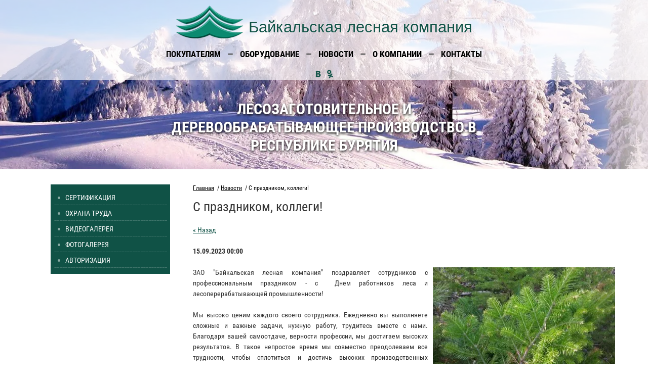

--- FILE ---
content_type: text/html; charset=utf-8
request_url: https://blk.ru/news/news_post/s-dnem-rabotnikov-lesa-i-lesopererabatyvayushchej-promyshlennosti-1
body_size: 7103
content:
                       <!doctype html>
 
<html lang="ru">
	 
	<head>
		 
		<meta charset="utf-8">
		 
		<meta name="robots" content="all"/>
		 <title>С Днем работников леса и лесоперерабатывающей промышленности!</title>
<!-- assets.top -->
<meta property="og:title" content="С Днем работников леса и лесоперерабатывающей промышленности!">
<meta name="twitter:title" content="С Днем работников леса и лесоперерабатывающей промышленности!">
<meta property="og:description" content="С Днем работников леса и лесоперерабатывающей промышленности!">
<meta name="twitter:description" content="С Днем работников леса и лесоперерабатывающей промышленности!">
<meta property="og:type" content="website">
<meta property="og:url" content="https://blk.ru/news/news_post/s-dnem-rabotnikov-lesa-i-lesopererabatyvayushchej-promyshlennosti-1">
<meta name="twitter:card" content="summary">
<!-- /assets.top -->
 
		<meta name="description" content="С Днем работников леса и лесоперерабатывающей промышленности!">
		 
		<meta name="keywords" content="С Днем работников леса и лесоперерабатывающей промышленности!">
		 
		<meta name="SKYPE_TOOLBAR" content="SKYPE_TOOLBAR_PARSER_COMPATIBLE">
		<meta name="viewport" content="width=device-width, height=device-height, initial-scale=1.0, maximum-scale=1.0, user-scalable=no">
		 
		<meta name="msapplication-tap-highlight" content="no"/>
		 
		<meta name="format-detection" content="telephone=no">
		 
		<meta http-equiv="x-rim-auto-match" content="none">
		 
		<!--  -->
		<link rel="stylesheet" href="/g/css/styles_articles_tpl.css">
		 
		<link rel="stylesheet" href="/t/v389/images/css/styles.css">
		 
		<link rel="stylesheet" href="/t/v389/images/css/designblock.scss.css">
		 
		<link rel="stylesheet" href="/t/v389/images/css/s3_styles.scss.css">
		 
		<script src="/g/libs/jquery/1.10.2/jquery.min.js"></script>
		 
		<script src="/g/s3/misc/adaptiveimage/1.0.0/adaptiveimage.js"></script>
		 
            <!-- 46b9544ffa2e5e73c3c971fe2ede35a5 -->
            <script src='/shared/s3/js/lang/ru.js'></script>
            <script src='/shared/s3/js/common.min.js'></script>
        <link rel='stylesheet' type='text/css' href='/shared/s3/css/calendar.css' /><link rel='stylesheet' type='text/css' href='/shared/highslide-4.1.13/highslide.min.css'/>
<script type='text/javascript' src='/shared/highslide-4.1.13/highslide.packed.js'></script>
<script type='text/javascript'>
hs.graphicsDir = '/shared/highslide-4.1.13/graphics/';
hs.outlineType = null;
hs.showCredits = false;
hs.lang={cssDirection:'ltr',loadingText:'Загрузка...',loadingTitle:'Кликните чтобы отменить',focusTitle:'Нажмите чтобы перенести вперёд',fullExpandTitle:'Увеличить',fullExpandText:'Полноэкранный',previousText:'Предыдущий',previousTitle:'Назад (стрелка влево)',nextText:'Далее',nextTitle:'Далее (стрелка вправо)',moveTitle:'Передвинуть',moveText:'Передвинуть',closeText:'Закрыть',closeTitle:'Закрыть (Esc)',resizeTitle:'Восстановить размер',playText:'Слайд-шоу',playTitle:'Слайд-шоу (пробел)',pauseText:'Пауза',pauseTitle:'Приостановить слайд-шоу (пробел)',number:'Изображение %1/%2',restoreTitle:'Нажмите чтобы посмотреть картинку, используйте мышь для перетаскивания. Используйте клавиши вперёд и назад'};</script>
<link rel="icon" href="/favicon.ico" type="image/x-icon">

<link rel='stylesheet' type='text/css' href='/t/images/__csspatch/1/patch.css'/>

<!--s3_require-->
<link rel="stylesheet" href="/g/basestyle/1.0.1/user/user.css" type="text/css"/>
<link rel="stylesheet" href="/g/basestyle/1.0.1/user/user.blue.css" type="text/css"/>
<script type="text/javascript" src="/g/basestyle/1.0.1/user/user.js"></script>
<!--/s3_require-->

		<link href="/g/s3/anketa2/1.0.0/css/jquery-ui.css" rel="stylesheet" type="text/css"/>
		 
		<script src="/g/libs/jqueryui/1.10.0/jquery-ui.min.js" type="text/javascript"></script>
		 		<script src="/g/s3/anketa2/1.0.0/js/jquery.ui.datepicker-ru.js"></script>
		 
		<script src="/g/libs/jquery-bxslider/4.1.2/jquery.bxslider.min.js" type="text/javascript"></script>
		 
		<link rel="stylesheet" href="/g/libs/jquery-popover/0.0.3/jquery.popover.css">
		 
		<script src="/g/libs/jquery-popover/0.0.3/jquery.popover.min.js" type="text/javascript"></script>
		 
		<script src="/g/s3/misc/form/1.0.0/s3.form.js" type="text/javascript"></script>
		 
		<script src="https://api-maps.yandex.ru/2.1/?lang=ru_RU" type="text/javascript"></script>
		  
		<script type="text/javascript" src="/t/v389/images/js/main.js"></script>
		  
		<!--[if lt IE 10]> <script src="/g/libs/ie9-svg-gradient/0.0.1/ie9-svg-gradient.min.js"></script> <script src="/g/libs/jquery-placeholder/2.0.7/jquery.placeholder.min.js"></script> <script src="/g/libs/jquery-textshadow/0.0.1/jquery.textshadow.min.js"></script> <script src="/g/s3/misc/ie/0.0.1/ie.js"></script> <![endif]-->
		<!--[if lt IE 9]> <script src="/g/libs/html5shiv/html5.js"></script> <![endif]-->
		   
		 <link rel="stylesheet" href="/t/v389/images/styles_dop1.css">
	</head>
	 
	<body>
		 
		<div class="wrapper editorElement layer-type-wrapper" >
			  <div class="side-panel side-panel-35 widget-type-side_panel editorElement layer-type-widget widget-21" data-layers="['widget-2':['tablet-landscape':'inSide','tablet-portrait':'inSide','mobile-landscape':'inSide','mobile-portrait':'inSide'],'widget-56':['tablet-landscape':'inSide','tablet-portrait':'inSide','mobile-landscape':'inSide','mobile-portrait':'inSide']]" data-phantom="0" data-position="left">
	<div class="side-panel-top">
		<div class="side-panel-button">
			<span class="side-panel-button-icon">
				<span class="side-panel-button-icon-line"></span>
				<span class="side-panel-button-icon-line"></span>
				<span class="side-panel-button-icon-line"></span>
			</span>
		</div>
		<div class="side-panel-top-inner" ></div>
	</div>
	<div class="side-panel-mask"></div>
	<div class="side-panel-content">
				<div class="side-panel-content-inner"></div>
	</div>
</div>   
			<div class="editorElement layer-type-block ui-droppable block-19" >
				<div class="editorElement layer-type-block ui-droppable block-22" >
					<div class="layout layout_center not-columned layout_center_52_id_12_0" >
						<div class="editorElement layer-type-block ui-droppable block-4" >
							<div class="editorElement layer-type-block ui-droppable block-20" >
								<div class="layout column layout_5" >
									<div class="site-name-5 widget-3 widget-type-site_name editorElement layer-type-widget">
										 <a href="http://blk.ru"> 						 						 						<div class="sn-wrap">  
										<div class="sn-logo">
											 
											<img src="/d/new__logo.png" alt="">
											 
										</div>
										   
										<div class="sn-text">
											<div class="align-elem">
												Байкальская лесная компания
											</div>
										</div>
										  
									</div>
									 </a> 
							</div>
						</div>
											</div>
				</div>
			</div>
			<div class="widget-2 horizontal menu-3 wm-widget-menu widget-type-menu_horizontal editorElement layer-type-widget" data-screen-button="none" data-responsive-tl="button" data-responsive-tp="button" data-responsive-ml="columned" data-more-text="..." data-child-icons="0">
				 
				<div class="menu-button">
					Меню
				</div>
				 
				<div class="menu-scroll">
					     <ul><li class="menu-item"><a href="/catalog" ><span class="menu-item-text">Покупателям</span></a></li><li class="delimiter"></li><li class="menu-item"><a href="/oborudovanie" ><span class="menu-item-text">Оборудование</span></a></li><li class="delimiter"></li><li class="opened active menu-item"><a href="/news" ><span class="menu-item-text">Новости</span></a></li><li class="delimiter"></li><li class="menu-item"><a href="/lesnaya_kompaniya" ><span class="menu-item-text">О компании</span></a></li><li class="delimiter"></li><li class="menu-item"><a href="/kontakty" ><span class="menu-item-text">Контакты</span></a></li></ul> 
				</div>
				 
			</div>
			<div class="layout layout_center not-columned layout_center_52_id_12_2" >
				<div class="widget-46 widgetsocial-70 widget-type-social_links editorElement layer-type-widget">
					 <div class="soc-content">  <div class="soc-item vk"><a href="http://vk.com/baikal_wood" class="soc" target="_blank"><span class="wg-soc-icon"></span></a></div><div class="soc-item ok"><a href="http://ok.ru/baikalwood" class="soc" target="_blank"><span class="wg-soc-icon"></span></a></div></div>
</div>
</div>
</div>
  <div class="widget-45 slider-69 slider widget-type-slider editorElement layer-type-widget" data-setting-pause="4000" 
     data-setting-mode="horizontal"
     data-setting-auto="1"
     data-setting-controls="0"
     data-setting-pager="0"
     data-setting-pager_selector=".slider-69 .slider-pager"
     data-setting-prev_selector=".slider-69 .slider-prev"
     data-setting-next_selector=".slider-69 .slider-next"
     data-setting-prev_text="" 
     data-setting-next_text=""
	 data-type-pager="normal"
	 data-text_position="in"
	 data-setting-auto_controls_selector=".slider-69 .auto_controls"
	 data-setting-auto_controls="0,0,0,0,0"
	 data-setting-autoControlsCombine="0">
	<div class="slider-inner">
		                                                        			<div class="slider-item-1 slider-item" data-src="/thumb/2/YfZpT12mjcCU6apmfhamDg/3005r/d/2-winter-nature-052.jpg">
											</div>
			</div>
					<div class="slider-pager-wrap">
			<div class="bx-auto_controls">
				<div class="auto_controls"></div>							</div>
		</div>
	</div>
  
<div class="layout layout_center not-columned layout_center_46_id_52_1" >
	<div class="site-slogan  widget-43 widget-type-site_slogan editorElement layer-type-widget">
		 
		<div class="align-elem">
			ЛЕСОЗАГОТОВИТЕЛЬНОЕ И ДЕРЕВООБРАБАТЫВАЮЩЕЕ ПРОИЗВОДСТВО В РЕСПУБЛИКЕ БУРЯТИЯ
		</div>
		 
	</div>
</div>
</div>
<div class="editorElement layer-type-block ui-droppable block-6" >
	<div class="layout layout_center not-columned layout_17_id_80" >
		<div class="editorElement layer-type-block ui-droppable block-24" >
			<div class="layout column layout_81" >
				<div class="widget-56 popup menu-81 wm-widget-menu vertical widget-type-menu_vertical editorElement layer-type-widget" data-child-icons="0">
					   
					<div class="menu-button">
						Меню
					</div>
					 
					<div class="menu-scroll">
						  <ul><li class="menu-item"><a href="/sertifikat" ><span class="menu-item-text">Сертификация</span></a></li><li class="menu-item"><a href="/okhrana-truda" ><span class="menu-item-text">Охрана труда</span></a></li><li class="menu-item"><a href="/video" ><span class="menu-item-text">Видеогалерея</span></a></li><li class="menu-item"><a href="/gallery" ><span class="menu-item-text">Фотогалерея</span></a></li><li class="menu-item"><a href="/registraciya" ><span class="menu-item-text">Авторизация</span></a></li></ul> 
					</div>
					 
				</div>
			</div>
			<div class="layout layout_80_id_15" >
				
<div data-url="/news"><a href="/">Главная</a>&nbsp;&nbsp;/&nbsp;<a href="/news">Новости</a>&nbsp;&nbsp;/&nbsp;С праздником, коллеги!</div>				<h1 class="h1 widget-10 widget-type-h1 editorElement layer-type-widget">
					С праздником, коллеги!
				</h1>
				<article class="content-48 content widget-28 widget-type-content editorElement layer-type-widget"><style type="text/css">
.n-thumb {float:left; margin:5px;}
</style>

  
  <a href="/news">&laquo; Назад</a><br /><br />


  <div>
            
    <b>15.09.2023 00:00</b><br /><br />
        <p style="text-align: justify;"><a class="highslide" href="/thumb/2/urUXvY3tqOIOXY4zq3dmRA/r/d/20170524_143140.jpg" onclick="return hs.expand(this)"><img alt="20170524_143140" src="/thumb/2/ZwseMtEAYmTHQyW0OiWdIg/360r300/d/20170524_143140.jpg" style="border-width: 0px; width: 360px; height: 203px; margin-left: 10px; margin-right: 10px; float: right;" /></a> ЗАО &quot;Байкальская лесная компания&quot; поздравляет сотрудников с профессиональным праздником - с&nbsp; Днем работников леса и лесоперерабатывающей промышленности!</p>

<p style="text-align: justify;">&nbsp;</p>

<p style="text-align: justify;">Мы высоко ценим каждого своего сотрудника. Ежедневно вы выполняете сложные и важные задачи, нужную работу, трудитесь вместе с нами. Благодаря вашей самоотдаче, верности профессии, мы достигаем высоких результатов. В такое непростое время мы совместно преодолеваем все трудности, чтобы сплотиться и достичь высоких производственных показателей.</p>

<p style="text-align: justify;">&nbsp;</p>

<p style="text-align: justify;">Желаем, чтобы дома вас ждали уют и тепло, семейное счастье и покой. Пусть работа приносит вам удовлетворение, стабильность и уверенность в завтрашнем дне. Желаем вам профессионального роста, новых побед, благополучия и крепкого здоровья. Желаем успехов и упорства во всех начинаниях, чтобы каждый последующий год приносил только удачу.&nbsp; &nbsp;</p>

<p style="text-align: justify;">&nbsp;</p>

<p style="text-align: justify;">&nbsp;</p>

<p style="text-align: justify;">&nbsp;</p>

<p>&nbsp;</p>
        <br clear="all" />
  </div>
        




 
				</article>
			</div>
		</div>
	</div>
</div>
<div class="editorElement layer-type-block ui-droppable block-12" >
	<div class="layout layout_center not-columned layout_32_id_30" >
		<div class="editorElement layer-type-block ui-droppable block-11" >
			<div class="layout layout_30_id_73" >
				      <div class="address-73 widget-49 address-block contacts-block widget-type-contacts_address editorElement layer-type-widget">
        <div class="inner">
            <label class="cell-icon" for="tg73">
                <div class="icon"></div>
            </label>
            <input id="tg73" class="tgl-but" type="checkbox">
            <div class="block-body-drop">
                <div class="cell-text">
                    <div class="title"><div class="align-elem">Адрес:</div></div>
                    <div class="text_body">
                        <div class="align-elem">Россия, Республика Бурятия, г.Улан-Удэ, ул. Ключевская 21.</div>
                    </div>
                </div>
            </div>
        </div>
    </div>
    	<div class="phones-79 widget-55 phones-block contacts-block widget-type-contacts_phone editorElement layer-type-widget">
		<div class="inner">
			<label class="cell-icon" for="tg-phones-79">
				<div class="icon"></div>
			</label>
			<input id="tg-phones-79" class="tgl-but" type="checkbox">
			<div class="block-body-drop">
				<div class="cell-text">
					<div class="title"><div class="align-elem">Телефон:</div></div>
					<div class="text_body">
						<div class="align-elem">
															<div><a href="tel:+7 (3012) 43-10-40, +7 (3012) 43-11-34">+7 (3012) 43-10-40, +7 (3012) 43-11-34</a></div>													</div>
					</div>
				</div>
			</div>
		</div>
	</div>
  
				<div class="widget-48 map-72 widget-type-map editorElement layer-type-widget" data-controls="searchControl,zoomControl,routeEditor,fullscreenControl" id="widgetMap72" data-center="51.82318157217346,107.63475399999999" data-zoom="16" data-type="yandex#map">
					   
					<input type="hidden" name="widgetMap72" value="[{&quot;preset&quot; : &quot;islands#lightblueStretchyIcon&quot;,&quot;point&quot;: &quot;51.82318157217346,107.63475399999999&quot;, &quot;iconContent&quot;: &quot;\u041d\u0430\u0448 \u043e\u0444\u0438\u0441&quot;, &quot;balloonContent&quot;: &quot;&lt;p&gt;670013, \u0420\u0435\u0441\u043f\u0443\u0431\u043b\u0438\u043a\u0430 \u0411\u0443\u0440\u044f\u0442\u0438\u044f, \u0433\u043e\u0440\u043e\u0434 \u0423\u043b\u0430\u043d-\u0423\u0434\u044d, \u0443\u043b\u0438\u0446\u0430 \u041a\u043b\u044e\u0447\u0435\u0432\u0441\u043a\u0430\u044f, \u0434\u043e\u043c 21&lt;\/p&gt;&quot;}]">
					  
				</div>
			</div>
			<div class="layout layout_30_id_78" >
				<div class="widget-53 widgetsocial-78 widget-type-social_links editorElement layer-type-widget">
					 <div class="soc-content">  <div class="soc-item vk"><a href="http://vk.com/baikal_wood" class="soc" target="_blank"><span class="wg-soc-icon"></span></a></div><div class="soc-item ok"><a href="http://ok.ru/baikalwood" class="soc" target="_blank"><span class="wg-soc-icon"></span></a></div></div>
</div>
<div class="site-informers-74 widget-50 site-informers widget-type-site_informers editorElement layer-type-widget">
	 
	<div class"align-elem">
		
	</div>
	 
</div>
</div>
<div class="layout layout_30_id_27" >
	<div class="mega-copyright widget-19 widget-type-mega_copyright editorElement layer-type-widget">
		<span style='font-size:14px;' class='copyright'><!--noindex--><span style="text-decoration:underline; cursor: pointer;" onclick="javascript:window.open('https://megagr'+'oup.ru/?utm_referrer='+location.hostname)" class="copyright"><img src="/g/mlogo/svg/site-sozdan-megagroup-ru-light.svg" alt="Сайт от Мегагарупп - Ваш успех в онлайн"></span><!--/noindex--></span>
	</div>
	<div class="site-copyright widget-18 widget-type-site_copyright editorElement layer-type-widget">
		 
		<div class="align-elem">
			   Copyright &copy; 2014 - 2026			<br />
			Байкальская лесная компания 
		</div>
		 
	</div>
	<div class="site-counters widget-17 widget-type-site_counters editorElement layer-type-widget">
		 <!-- Yandex.Metrika counter -->
<script type="text/javascript" >
   (function(m,e,t,r,i,k,a){m[i]=m[i]||function(){(m[i].a=m[i].a||[]).push(arguments)};
   m[i].l=1*new Date();
   for (var j = 0; j < document.scripts.length; j++) {if (document.scripts[j].src === r) { return; }}
   k=e.createElement(t),a=e.getElementsByTagName(t)[0],k.async=1,k.src=r,a.parentNode.insertBefore(k,a)})
   (window, document, "script", "https://mc.yandex.ru/metrika/tag.js", "ym");

   ym(94487970, "init", {
        clickmap:true,
        trackLinks:true,
        accurateTrackBounce:true,
        webvisor:true
   });
</script>
<noscript><div><img src="https://mc.yandex.ru/watch/94487970" style="position:absolute; left:-9999px;" alt="" /></div></noscript>
<!-- /Yandex.Metrika counter -->
<!--__INFO2026-01-24 00:39:50INFO__-->
 
	</div>
</div>
</div>
</div>
</div>
</div>

<!-- assets.bottom -->
<!-- </noscript></script></style> -->
<script src="/my/s3/js/site.min.js?1769082895" ></script>
<script src="/my/s3/js/site/defender.min.js?1769082895" ></script>
<script src="https://cp.onicon.ru/loader/5503eedb28668804058b457f.js" data-auto async></script>
<script >/*<![CDATA[*/
var megacounter_key="c7d528abda0ca0f0f0df288e29a7c0b4";
(function(d){
    var s = d.createElement("script");
    s.src = "//counter.megagroup.ru/loader.js?"+new Date().getTime();
    s.async = true;
    d.getElementsByTagName("head")[0].appendChild(s);
})(document);
/*]]>*/</script>
<script >/*<![CDATA[*/
$ite.start({"sid":770543,"vid":773901,"aid":871052,"stid":4,"cp":21,"active":true,"domain":"blk.ru","lang":"ru","trusted":false,"debug":false,"captcha":3,"onetap":[{"provider":"vkontakte","provider_id":"51976883","code_verifier":"Y4D4ZiJDIWOUMDUGOzjmBDNOYT5FZmjMZ2TlNVIiiIR"}]});
/*]]>*/</script>
<!-- /assets.bottom -->
</body>
 
</html>

--- FILE ---
content_type: text/css
request_url: https://blk.ru/t/v389/images/css/styles.css
body_size: 12499
content:
@import "fonts.css";
html{font-family:sans-serif;-ms-text-size-adjust:100%;-webkit-text-size-adjust:100%;}body{margin:0;background: #fff;}body::before{content:""; height: 1px; display: block; margin-top: -1px;}article,aside,details,figcaption,figure,footer,header,hgroup,main,menu,nav,section,summary{display:block}audio,canvas,progress,video{display:inline-block;vertical-align:baseline}audio:not([controls]){display:none;height:0}[hidden],template{display:none}a{background-color:transparent;color:inherit;}a:active,a:hover{outline:0}abbr[title]{border-bottom:1px dotted}b,strong{font-weight:bold}dfn{font-style:italic}h1{margin: 0; font-size: inherit; font-weight: inherit;}mark{background:#ff0;color:#000}small{font-size:80%}sub,sup{font-size:75%;line-height:0;position:relative;vertical-align:baseline}sup{top:-0.5em}sub{bottom:-0.25em}img{border:0}svg:not(:root){overflow:hidden}figure{margin:1em 40px}hr{box-sizing:content-box;height:0}pre{overflow:auto}code,kbd,pre,samp{font-family:monospace,monospace;font-size:1em}button,input,optgroup,select,textarea{color:#000;font:inherit;margin:0}button{overflow:visible}button,select{text-transform:none}button,html input[type="button"],input[type="reset"],input[type="submit"]{-webkit-appearance:button;cursor:pointer}button[disabled],html input[disabled]{cursor:default}button::-moz-focus-inner,input::-moz-focus-inner{border:0;padding:0}input{line-height:normal}input[type="checkbox"],input[type="radio"]{box-sizing:border-box;padding:0}input[type="number"]::-webkit-inner-spin-button,input[type="number"]::-webkit-outer-spin-button{height:auto}input[type="search"]{-webkit-appearance:textfield;box-sizing:content-box}input[type="search"]::-webkit-search-cancel-button,input[type="search"]::-webkit-search-decoration{-webkit-appearance:none}fieldset{border:1px solid silver;margin:0 2px;padding:.35em .625em .75em}legend{border:0;padding:0}textarea{overflow:auto}optgroup{font-weight:bold}table{border-collapse:collapse;border-spacing:0}
body.noscroll {overflow: hidden !important;}
.removed, .hidden { display: none !important;}
.editorElement, .layout {
	box-sizing: border-box;
	padding-top: .02px;
	padding-bottom: .02px;
}
.editorElement { word-wrap: break-word; overflow-wrap: break-word;}
.vertical-middle {white-space: nowrap;}
.vertical-middle>* {white-space: normal;display: inline-block;vertical-align: middle;}
.vertical-middle::after {height: 100%;width: 0;display: inline-block;vertical-align: middle;content: "";}
.wrapper {margin: 0 auto;height: auto !important;height: 100%;min-height: 100%;min-height: 100vh;overflow: hidden;max-width: 100%;}
.wrapper > * { max-width: 100%; }
.editorElement .removed+.delimiter, .editorElement .delimiter:first-child {display: none;}
.wm-input-default {border: none; background: none; padding: 0;}
/* tooltip */
@keyframes show_hide {
	0% { left:85%; opacity: 0; width: auto; height: auto; padding: 5px 10px; font-size: 12px;}
	20% { left: 100%; opacity: 1; width: auto; height: auto; padding: 5px 10px; font-size: 12px;}
	100% { left: 100%; opacity: 1; width: auto; height: auto; padding: 5px 10px; font-size: 12px;}
}
@keyframes show_hide_after {
	0% {width: 5px; height: 5px;}
	100% {width: 5px; height: 5px;}
}
/* tooltip for horizontal */
@keyframes horizontal_show_hide {
	0% { top:95%; opacity: 0; width: 100%; height: auto; padding: 5px 10px; font-size: 12px;}
	20% { top: 100%; opacity: 1; width: 100%; height: auto; padding: 5px 10px; font-size: 12px;}
	100% { top: 100%; opacity: 1; width: 100%; height: auto; padding: 5px 10px; font-size: 12px;}
}
.wm-tooltip {display: none;position: absolute;z-index:100;top: 100%;left: 0;background: #FBFDDD;color: #CA3841;padding: 5px 10px;border-radius: 3px;box-shadow: 1px 2px 3px rgba(0,0,0,.3); white-space: normal; box-sizing: border-box;}
.wm-tooltip::after {content: "";font-size: 0;background: inherit;width: 5px;height: 5px;position: absolute;top: 0;left: 50%;margin: -2px 0 0;box-shadow: 0 1px 0 rgba(0,0,0,.1), 0 2px 0 rgba(0,0,0,.1);transform: rotate(45deg);}
.error .wm-tooltip {display: block;padding: 0;font-size: 0;animation: horizontal_show_hide 4s;}
.error .wm-tooltip::after {left:50%; top:0; margin: -2px 0 0; box-shadow: 0 -1px 0 rgba(0,0,0,.1), 0 -2px 0 rgba(0,0,0,.1); width: 0;height: 0;animation: show_hide_after 4s;}
.horizontal_mode .wm-tooltip {top: 100%; left: 0; width: 100%; white-space: normal; margin: 5px 0 0; text-align: center;}
.horizontal_mode .wm-tooltip::after {left: 50%; top: 0; margin: -2px 0 0; box-shadow: 0 -1px 0 rgba(0,0,0,.1), 0 -2px 0 rgba(0,0,0,.1);}
.error .horizontal_mode .wm-tooltip, .horizontal_mode .error .wm-tooltip {animation: horizontal_show_hide 4s;}
@media all and (max-width: 960px) {
	.wm-tooltip {top: 100%; left: 0; width: 100%; white-space: normal; margin: 5px 0 0; text-align: center;}
	.wm-tooltip::after {left: 50%; top: 0; margin: -2px 0 0; box-shadow: 0 -1px 0 rgba(0,0,0,.1), 0 -2px 0 rgba(0,0,0,.1);}
	.error .wm-tooltip {animation: horizontal_show_hide 4s;}
}
table.table0 td, table.table1 td, table.table2 td, table.table2 th {
	padding:5px;
	border:1px solid #dedede;
	vertical-align:top;
}
table.table0 td { border:none; }
table.table2 th {
	padding:8px 5px;
	background:#eb3c3c;
	border:1px solid #dedede;
	font-weight:normal;
	text-align:left;
	color:#fff;
}
.for-mobile-view { overflow: auto; }
.side-panel,
.side-panel-button,
.side-panel-mask,
.side-panel-content { display: none;}

.align-elem{
	flex-grow:1;
	max-width:100%;
}

html.mobile div{
	background-attachment: scroll;
}

.ui-datepicker {font-size: 14px !important; z-index: 999999 !important;}
body { background: #ffffff; text-align: left; z-index: 2; font-family: Arial, Helvetica, sans-serif;}
.wrapper { border: none; position: relative; z-index: 3; font-family: Arial, Helvetica, sans-serif; text-align: left; text-indent: 0; font-size: 12px; color: #000000; font-style: normal; line-height: 1.2; letter-spacing: 0; text-transform: none; text-decoration: none; display: block; 
/*background: url("../images/!3.jpg") left 50% top 50% / auto auto no-repeat; */
-webkit-border-radius: none; -moz-border-radius: none; border-radius: none; -webkit-flex-direction: column; -moz-flex-direction: column; flex-direction: column;}
.block-19 .layout_center_46_id_52_1 { margin-top: 0; margin-left: auto; margin-right: auto; width: 960px;}
.block-19 { margin: 0; border: none; position: relative; top: 0; left: 0; width: auto; min-height: 0; z-index: 5; display: block; right: 0; padding-bottom: 0.02px; -webkit-border-radius: none; -moz-border-radius: none; border-radius: none; -webkit-flex-direction: column; -moz-flex-direction: column; flex-direction: column; text-decoration: none;}
.widget-43 { margin: -137px auto 0; border: none; position: relative; top: 0; left: 0; z-index: 5; font-family: Roboto Condensed, sans-serif; text-align: center; color: #ffffff; text-decoration: none; font-size: 30px; box-sizing: border-box; display: -webkit-flex; display: flex; width: 700px; -webkit-justify-content: center; -moz-justify-content: center; justify-content: center; min-height: 47px; -webkit-align-items: flex-start; -moz-align-items: flex-start; align-items: flex-start; font-weight: bold; -webkit-text-shadow: 0px 3px 3px  #105246; -moz-text-shadow: 0px 3px 3px  #105246; text-shadow: 0px 3px 3px  #105246; -webkit-border-radius: none; -moz-border-radius: none; border-radius: none;}
.block-22 .layout_center_52_id_12_0 { margin-top: 0; margin-left: auto; margin-right: auto; width: 960px;}
.block-22 .layout_center_52_id_12_2 { margin-top: 0; margin-left: auto; margin-right: auto; width: 960px;}
.block-22 { margin: 0; border: none; position: relative; top: 0; left: 0; width: auto; min-height: 0; background: rgba(255,255,255,0.66); z-index: 4; display: block; text-decoration: none; padding-top: 0.02px; padding-bottom: 0.02px; right: 0; -webkit-border-radius: none; -moz-border-radius: none; border-radius: none; -webkit-flex-direction: column; -moz-flex-direction: column; flex-direction: column;}
.widget-46 { margin: 0; position: relative; top: 0; left: 0; z-index: 4; text-align: center; font-size: 0; display: -webkit-flex; display: flex; -webkit-align-items: stretch; -moz-align-items: stretch; align-items: stretch; box-sizing: border-box; -webkit-flex-direction: column; -moz-flex-direction: column; flex-direction: column; width: auto; -webkit-justify-content: center; -moz-justify-content: center; justify-content: center; right: 0;}
.widgetsocial-70 .soc-header { box-sizing: border-box; font-size: 18px; line-height: 1; margin-bottom: 10px;}
.widgetsocial-70 .soc-content { box-sizing: border-box; display: -webkit-flex; display: flex; -webkit-align-items: stretch; -moz-align-items: stretch; align-items: stretch; -webkit-justify-content: inherit; -moz-justify-content: inherit; justify-content: inherit; text-align: inherit; -webkit-flex-wrap: wrap; -moz-flex-wrap: wrap; flex-wrap: wrap;}
.widgetsocial-70 .soc-item { box-sizing: border-box; display: -webkit-inline-flex; display: inline-flex; vertical-align: middle; -webkit-justify-content: flex-start; -moz-justify-content: flex-start; justify-content: flex-start; -webkit-flex: 0 0 auto; -moz-flex: 0 0 auto; flex: 0 0 auto; text-align: left;}
.widgetsocial-70 .soc { margin: 2px; box-sizing: border-box; display: -webkit-inline-flex; display: inline-flex; -webkit-flex-direction: row; -moz-flex-direction: row; flex-direction: row; vertical-align: middle; -webkit-justify-content: center; -moz-justify-content: center; justify-content: center; -webkit-align-items: center; -moz-align-items: center; align-items: center; text-decoration: none; -webkit-flex: 0 0 auto; -moz-flex: 0 0 auto; flex: 0 0 auto; max-width: 100%; text-align: center;}
.widgetsocial-70 .vk .wg-soc-icon { border: none; background: url("../images/vk.png") left 50% top 50% / auto auto no-repeat; width: 20px; min-height: 20px; text-align: left; -webkit-border-radius: none; -moz-border-radius: none; border-radius: none; height: 20px;}
.widgetsocial-70 .fb .wg-soc-icon { border: none; background: url("../images/fb.png") left 50% top 50% / auto auto no-repeat; width: 20px; min-height: 20px; text-align: left; -webkit-border-radius: none; -moz-border-radius: none; border-radius: none; height: 20px;}
.widgetsocial-70 .tw .wg-soc-icon { border: none; background: url("../images/tw.png") left 50% top 50% / auto auto no-repeat; width: 20px; min-height: 20px; text-align: left; -webkit-border-radius: none; -moz-border-radius: none; border-radius: none; height: 20px;}
.widgetsocial-70 .google .wg-soc-icon { border: none; background: url("../images/01.png?1499243157544") left 50% top 50% / auto auto no-repeat; width: 20px; min-height: 20px; text-align: left; -webkit-border-radius: none; -moz-border-radius: none; border-radius: none; height: 20px;}
.widgetsocial-70 .ins .wg-soc-icon { border: none; background: url("../images/85d6-1.png?1499243157589") left 50% top 50% / auto auto no-repeat; width: 20px; min-height: 20px; text-align: left; -webkit-border-radius: none; -moz-border-radius: none; border-radius: none; height: 20px;}
.widgetsocial-70 .ok .wg-soc-icon { border: none; background: url("../images/ok.png") left 50% top 50% / auto auto no-repeat; width: 20px; min-height: 20px; text-align: left; -webkit-border-radius: none; -moz-border-radius: none; border-radius: none; height: 20px;}
.widgetsocial-70 .mail .wg-soc-icon { border: none; background: url("../images/U851.png?1499243157669") left 50% top 50% / auto auto no-repeat; width: 20px; min-height: 20px; text-align: left; -webkit-border-radius: none; -moz-border-radius: none; border-radius: none; height: 20px;}
.widgetsocial-70 .pin .wg-soc-icon { border: none; background: url("../images/55d-1.png?1499243157649") left 50% top 50% / auto auto no-repeat; width: 20px; min-height: 20px; text-align: left; -webkit-border-radius: none; -moz-border-radius: none; border-radius: none; height: 20px;}
.widgetsocial-70 .lj .wg-soc-icon { border: none; background: url("../images/69-1.png?1499243157715") left 50% top 50% / auto auto no-repeat; width: 20px; min-height: 20px; text-align: left; -webkit-border-radius: none; -moz-border-radius: none; border-radius: none; height: 20px;}
.widgetsocial-70 .my .wg-soc-icon { border: none; background: url("../images/85ed-1.png?1499243157585") left 50% top 50% / auto auto no-repeat; width: 20px; min-height: 20px; text-align: left; -webkit-border-radius: none; -moz-border-radius: none; border-radius: none; height: 20px;}
.widgetsocial-70 .youtube .wg-soc-icon { border: none; background: url("../images/85d-1.png?1499243157682") left 50% top 50% / auto auto no-repeat; width: 20px; min-height: 20px; text-align: left; -webkit-border-radius: none; -moz-border-radius: none; border-radius: none; height: 20px;}
.widgetsocial-70 .wg-soc-icon { box-sizing: border-box; min-width: 20px; -webkit-flex-shrink: 0; -moz-flex-shrink: 0; flex-shrink: 0;}
.widgetsocial-70 .wg-soc-title { display: -webkit-inline-flex; display: inline-flex; text-align: left; box-sizing: border-box; color: #000; font-size: 14px; line-height: 1; word-break: break-word;}
.widget-2 { margin: -2px 0 0; position: relative; top: 0; left: 0; z-index: 3; text-align: center; padding-right: 2px; padding-left: 2px; box-sizing: border-box; display: -webkit-flex; display: flex; width: auto; -webkit-justify-content: center; -moz-justify-content: center; justify-content: center; min-height: 50px; right: 0; max-width: 100%;}
.menu-3 .menu-scroll > ul > li.menu-item > a .has-child-icon { position: absolute; top: 50%; right: 0; margin-top: -6px; margin-right: 5px; width: 12px; min-height: 12px; background: #000000;}
.menu-3 .menu-scroll > ul ul > li.delimiter { box-sizing: border-box; margin-top: 3px; margin-bottom: 3px; min-height: 2px; height: auto; width: auto; background: #999999;}
.menu-3 .menu-scroll > ul ul > li > a .has-child-icon { position: absolute; top: 50%; right: 0; margin-top: -6px; margin-right: 5px; width: 12px; min-height: 12px; background: #000000;}
.menu-3 .menu-button { box-sizing: border-box; display: none; position: absolute; left: 100%; top: 0; width: 50px; min-height: 50px; padding: 10px 15px; background: #333; color: #fff; font-size: 17px;}
.menu-3 .menu-scroll { display: -webkit-flex; display: flex; width: 100%; -webkit-justify-content: inherit; -moz-justify-content: inherit; justify-content: inherit;}
.menu-3 .menu-scroll > ul { padding: 0; margin: 0; list-style: none; box-sizing: border-box; display: -webkit-flex; display: flex; flex-flow: row nowrap; width: 100%; -webkit-justify-content: inherit; -moz-justify-content: inherit; justify-content: inherit; -webkit-align-items: flex-start; -moz-align-items: flex-start; align-items: flex-start;}
.menu-3 .menu-scroll > ul > li.home-button > a { padding: 5px 15px; margin: 2px; cursor: pointer; display: -webkit-flex; display: flex; background: url("../images/wm_menu_home.png") left 50% top 50% no-repeat; box-sizing: border-box; text-decoration: none; color: #000; font-size: 0; line-height: 1.4; -webkit-align-items: center; -moz-align-items: center; align-items: center;}
.menu-3 .menu-scroll > ul > li.delimiter { margin: auto 2px; border: none; -webkit-border-radius: 10px; -moz-border-radius: 10px; border-radius: 10px; height: 0; width: 10px; min-height: 2px; background: rgba(0,0,0,0.8); box-sizing: border-box; text-align: left; -webkit-box-shadow: 0px 1px 0px  #ffffff; -moz-box-shadow: 0px 1px 0px  #ffffff; box-shadow: 0px 1px 0px  #ffffff;}
.menu-3 .menu-scroll > ul > li.menu-item { padding: 0; margin: 0; display: -webkit-flex; display: flex; -webkit-flex: 0 1 auto; -moz-flex: 0 1 auto; flex: 0 1 auto; box-sizing: border-box; position: relative;}
.menu-3 .menu-scroll > ul > li.menu-item > a { padding: 5px 10px; margin: 2px; border: none; cursor: pointer; display: -webkit-flex; display: flex; -webkit-flex-direction: row; -moz-flex-direction: row; flex-direction: row; box-sizing: border-box; text-decoration: none; color: #000000; font-size: 18px; line-height: 1.4; -webkit-align-items: center; -moz-align-items: center; align-items: center; width: 100%; position: relative; font-family: Roboto Condensed, sans-serif; -webkit-justify-content: flex-start; -moz-justify-content: flex-start; justify-content: flex-start; text-indent: 0; font-style: normal; letter-spacing: 0; text-transform: uppercase; text-align: left; -webkit-border-radius: none; -moz-border-radius: none; border-radius: none; min-height: 50px; font-weight: bold; -webkit-text-shadow: 0px 1px 0px  rgba(255,255,255,0.68); -moz-text-shadow: 0px 1px 0px  rgba(255,255,255,0.68); text-shadow: 0px 1px 0px  rgba(255,255,255,0.68); background: transparent;}
.menu-3 .menu-scroll > ul > li.menu-item > a:hover, 
.menu-3 .menu-scroll > ul > li.menu-item > a.hover, 
.menu-3 .menu-scroll > ul > li.menu-item > a.active { color: #0f0f0f; background: rgba(255,255,255,0); -webkit-border-radius: 10px; -moz-border-radius: 10px; border-radius: 10px; -webkit-text-shadow: none; -moz-text-shadow: none; text-shadow: none;}
.menu-3 .menu-scroll > ul > li.menu-item > a .menu-item-image { box-sizing: border-box; display: -webkit-flex; display: flex; -webkit-flex-shrink: 0; -moz-flex-shrink: 0; flex-shrink: 0; margin-right: 5px; font-size: 0; line-height: 0; text-align: center; -webkit-justify-content: center; -moz-justify-content: center; justify-content: center; min-height: 40px; width: 40px; overflow: hidden;}
.menu-3 .menu-scroll > ul > li.menu-item > a img { margin: auto; box-sizing: border-box; max-width: 100%; height: auto; width: auto;}
.menu-3 .menu-scroll > ul > li.menu-item > a .menu-item-text { box-sizing: border-box; -webkit-flex-grow: 1; -moz-flex-grow: 1; flex-grow: 1;}
.menu-3 .menu-scroll > ul > li.home-button { box-sizing: border-box; display: -webkit-flex; display: flex;}
.menu-3 .menu-scroll > ul > li.more-button { display: none; margin-left: auto; position: relative;}
.menu-3 .menu-scroll > ul ul { padding: 5px; margin: 5px 0 0; border: none; position: absolute; top: 100%; left: 0; background: #fcd79f; list-style: none; width: 200px; display: none; z-index: 10; box-sizing: border-box; text-align: left; -webkit-border-radius: 0; -moz-border-radius: 0; border-radius: 0;}
.menu-3 .menu-scroll > ul ul > li { padding: 0; margin: 0; display: block; position: relative;}
.menu-3 .menu-scroll > ul ul > li > a { padding: 5px 10px; border: none; cursor: pointer; display: block; background: rgba(153,153,153,0); -webkit-border-radius: 0; -moz-border-radius: 0; border-radius: 0; box-sizing: border-box; text-decoration: none; color: #ffffff; font-size: 15px; line-height: 1.8; position: relative; font-family: Roboto, sans-serif; text-indent: 0; font-style: normal; letter-spacing: 0; text-transform: none; min-height: 40px;}
.menu-3 .menu-scroll > ul ul > li > a:hover, 
.menu-3 .menu-scroll > ul ul > li > a.hover, 
.menu-3 .menu-scroll > ul ul > li > a.active { background: #1a58cc;}
.menu-3 .menu-scroll > ul ul ul { position: absolute; left: 100%; top: 0;}
.menu-3 .menu-scroll > ul > li.more-button > a { padding: 5px 10px; margin: 2px 0 2px 2px; cursor: pointer; display: -webkit-flex; display: flex; background: #333; box-sizing: border-box; text-decoration: none; color: #fff; font-size: 16px; line-height: 1.4; -webkit-align-items: center; -moz-align-items: center; align-items: center;}
.menu-3 .menu-scroll > ul > li.more-button > ul { left: auto; right: 0;}
.menu-3 .menu-scroll > ul > li.more-button.disabled { display: none;}
.menu-3 .menu-scroll > ul > li.more-button .menu-item-image { display: none;}
.block-4 { margin: 0 auto; position: relative; top: 0; left: 0; width: 960px; min-height: 0; z-index: 2; display: block; -webkit-justify-content: flex-start; -moz-justify-content: flex-start; justify-content: flex-start; text-decoration: none; -webkit-flex-direction: column; -moz-flex-direction: column; flex-direction: column;}
.block-20 .layout_5 { display: -webkit-flex; display: flex; -webkit-flex-direction: column; -moz-flex-direction: column; flex-direction: column;}
.block-20 .layout_65 { display: -webkit-flex; display: flex; -webkit-flex-direction: column; -moz-flex-direction: column; flex-direction: column;}
.block-20 { margin: 10px auto 0; position: relative; top: 0; left: 0; width: 960px; min-height: 0; z-index: 3; display: -webkit-flex; display: flex; text-decoration: none; -webkit-flex-direction: row; -moz-flex-direction: row; flex-direction: row; -webkit-justify-content: normal; -moz-justify-content: normal; justify-content: normal;}
.widget-40 { position: relative; z-index: 1; box-sizing: border-box; width: 52px; margin-top: -1px; margin-left: 150px; margin-bottom: auto; min-height: 30px;}
.languages-65 .lang-list { box-sizing: border-box; display: -webkit-flex; display: flex; -webkit-flex-wrap: wrap; -moz-flex-wrap: wrap; flex-wrap: wrap; margin-right: -5px;}
.languages-65 .lang-item { box-sizing: border-box; -webkit-flex-shrink: 0; -moz-flex-shrink: 0; flex-shrink: 0; text-align: center; font-size: 0;}
.languages-65 .lang-item a { box-sizing: border-box; display: inline-block; margin-right: 5px; text-decoration: none; color: #000;}
.languages-65 .lang-item a .img-convert { box-sizing: border-box; width: 22px; height: 16px; overflow: hidden; display: -webkit-flex; display: flex; -webkit-align-items: center; -moz-align-items: center; align-items: center; -webkit-justify-content: center; -moz-justify-content: center; justify-content: center;}
.languages-65 .lang-item img { box-sizing: content-box; width: auto; height: auto;}
.widget-3 { position: relative; z-index: 1; box-sizing: border-box; width: 586px; min-height: 72px; font-size: 25px; margin-top: 0; margin-left: 171px; margin-bottom: auto; right: auto;}
.site-name-5 .sn-wrap { display: -webkit-flex; display: flex; flex-flow: row nowrap;}
.site-name-5 .sn-logo { box-sizing: border-box; -webkit-flex-shrink: 0; -moz-flex-shrink: 0; flex-shrink: 0; max-width: 100%; text-align: left; width: 134px; min-height: 72px;}
.site-name-5 img { box-sizing: border-box; display: block; max-width: 100%; border: none; min-height: 0; width: 134px;}
.site-name-5 .sn-text { border: none; box-sizing: border-box; font-family: Tahoma, Geneva, sans-serif; text-align: left; font-size: 31px; color: #105246; text-decoration: none; font-weight: normal; width: 453px; min-height: 66px; display: -webkit-flex; display: flex; -webkit-justify-content: flex-start; -moz-justify-content: flex-start; justify-content: flex-start; -webkit-align-items: flex-start; -moz-align-items: flex-start; align-items: flex-start; padding-top: 25px; padding-left: 10px; -webkit-text-shadow: 0px 0px 2px  #ffffff; -moz-text-shadow: 0px 0px 2px  #ffffff; text-shadow: 0px 0px 2px  #ffffff; -webkit-border-radius: none; -moz-border-radius: none; border-radius: none;}
.site-name-5 a { text-decoration: none; outline: none;}
.widget-45 { margin: -158px 0 0; position: relative; top: 0; left: 0; z-index: 1; width: auto; height: 0; min-height: 335px; box-sizing: border-box; background: url("../images/wm_slider_spacer.gif") left 50% top 50% / cover no-repeat; max-width: 100%; right: 0;}
.popover-wrap-69 .popover-body { padding: 20px 40px 32px; border: 1px solid #b7b7b7; -webkit-border-radius: 5px; -moz-border-radius: 5px; border-radius: 5px; -webkit-box-shadow: 0 1px 4px rgba(0, 0, 0, 0.7); -moz-box-shadow: 0 1px 4px rgba(0, 0, 0, 0.7); box-shadow: 0 1px 4px rgba(0, 0, 0, 0.7); position: relative; display: inline-block; width: 270px; box-sizing: border-box; vertical-align: middle; background: #fff; text-align: left; font-size: 12px; max-width: 100%;}
.popover-wrap-69 .popover-body input { padding: 7px 8px; border: 1px solid #ccc; max-width: 100%; width: 100%; box-sizing: border-box; -webkit-border-radius: 4px; -moz-border-radius: 4px; border-radius: 4px; text-align: left;}
.popover-wrap-69 .popover-body textarea { padding: 7px 8px; border: 1px solid #ccc; max-width: 100%; box-sizing: border-box; -webkit-border-radius: 4px; -moz-border-radius: 4px; border-radius: 4px; width: 100%; text-align: left;}
.popover-wrap-69 .popover-body .s3_button_large { border: none; background: linear-gradient(to bottom, #f4e48d 0%, #ecd35f 100%) #f0db76; -webkit-border-radius: 2px; -moz-border-radius: 2px; border-radius: 2px; -webkit-box-shadow: 0 1px 2px rgba(0, 0, 0, 0.2); -moz-box-shadow: 0 1px 2px rgba(0, 0, 0, 0.2); box-shadow: 0 1px 2px rgba(0, 0, 0, 0.2); font-size: 15px; font-weight: bold; box-sizing: border-box; line-height: 34px; padding-right: 16px; padding-left: 16px; cursor: pointer; text-align: center; min-width: 25px; min-height: 25px;}
.popover-wrap-69 .popover-body .s3_message { padding: 12px; border: 1px solid #e1c893; display: table; margin-top: 1em; margin-bottom: 1em; background: #f0e4c9; color: #333; box-sizing: border-box; -moz-box-shadow: 0 2px 6px rgba(0,0,0,.45), inset 0 1px 0 rgba(255,255,255,.75); -webkit-box-shadow: 0 2px 6px rgba(0,0,0,.45), inset 0 1px 0 rgba(255,255,255,.75); box-shadow: 0 2px 6px rgba(0,0,0,.45), inset 0 1px 0 rgba(255,255,255,.75); text-align: left;}
.popover-wrap-69 .popover-close { position: absolute; top: -15px; right: -15px; box-sizing: border-box; width: 30px; height: 30px; background: url("../images/wm_button_close.png") 0 0 no-repeat; z-index: 10; cursor: pointer;}
.popover-wrap-69 .popover-body .s3_form_field_content .icon.img_name { box-sizing: border-box; position: relative; background: url("../images/wm_form_adaptive_default.gif") 50% 50% no-repeat;}
.popover-wrap-69 .popover-body .s3_form_field_content .icon.img_email { box-sizing: border-box; position: relative; background: url("../images/wm_form_adaptive_default.gif") 50% 50% no-repeat;}
.popover-wrap-69 .popover-body .s3_form_field_content .icon.img_phone { box-sizing: border-box; position: relative; background: url("../images/wm_form_adaptive_default.gif") 50% 50% no-repeat;}
.popover-wrap-69 .popover-body .s3_form_field_content .icon.img_comments { box-sizing: border-box; position: relative; background: url("../images/wm_form_adaptive_default.gif") 50% 50% no-repeat;}
.slider-69 .bx-wrapper { -webkit-border-radius: inherit; -moz-border-radius: inherit; border-radius: inherit; box-sizing: border-box; height: 100%; background-size: inherit; background-position: inherit;}
.slider-69 .bx-viewport { -webkit-border-radius: inherit; -moz-border-radius: inherit; border-radius: inherit; box-sizing: border-box; height: 100%; background-size: inherit; background-position: inherit; position: absolute !important;}
.slider-69 .text_wrapper .bx-viewport { position: relative !important;}
.slider-69 .slider-inner { box-sizing: border-box; -webkit-border-radius: inherit; -moz-border-radius: inherit; border-radius: inherit; position: relative; height: 100%; background-size: inherit; background-position: inherit; overflow: hidden;}
.slider-69 .slider-item { box-sizing: border-box; width: 100%; height: 100%; background-size: inherit; background-position: inherit; background-repeat: no-repeat;}.slider-69 .text-slider { box-sizing: border-box; position: absolute; top: 0; left: 0; z-index: 6;}
.slider-69 .text-slider-wp { box-sizing: border-box; margin-right: auto; margin-left: auto; display: inline-block; max-width: 100%;}
.slider-69 .block-body { box-sizing: border-box; display: -webkit-flex; display: flex;}
.slider-69 .block-more { box-sizing: border-box;}
.slider-69 .block-more > a { display: -webkit-inline-flex; display: inline-flex; box-sizing: border-box;}
.slider-69 .block-title { box-sizing: border-box; display: -webkit-flex; display: flex;}.slider-69 .slider-item > a { display: block; width: 100%; height: 100%; box-sizing: border-box; position: relative; z-index: 5;}
.slider-69 .slider-controls { box-sizing: border-box; visibility: hidden; position: absolute; top: 50%; left: 0; right: 0; -webkit-justify-content: space-between; -moz-justify-content: space-between; justify-content: space-between; display: -webkit-flex; display: flex; margin-top: -10px;}
.slider-69 .slider-prev { box-sizing: border-box; position: relative; z-index: 100; visibility: visible; display: inline-block; vertical-align: top; width: 20px; height: 20px; background: url("../images/wm_slider_slider-left.png") left 50% top 50% / auto auto no-repeat;}
.slider-69 .slider-next { box-sizing: border-box; position: relative; z-index: 100; visibility: visible; display: inline-block; vertical-align: top; width: 20px; height: 20px; background: url("../images/wm_slider_slider-right.png") left 50% top 50% / auto auto no-repeat;}
.slider-69 .slider-prev > a { box-sizing: border-box; display: block; height: 100%; width: 100%; position: absolute; top: 0; right: 0; bottom: 0; left: 0;}
.slider-69 .slider-next > a { box-sizing: border-box; display: block; height: 100%; width: 100%; position: absolute; top: 0; right: 0; bottom: 0; left: 0;}
.slider-69 .slider-pager-wrap { box-sizing: border-box; position: absolute; bottom: 0; left: 0; right: 0; font-size: 0; text-align: center; visibility: hidden; z-index: 100; display: -webkit-flex; display: flex;}
.slider-69 .bx-auto_controls { margin: auto auto 0; box-sizing: border-box; visibility: visible; display: -webkit-flex; display: flex; -webkit-justify-content: center; -moz-justify-content: center; justify-content: center; -webkit-align-items: center; -moz-align-items: center; align-items: center;}
.slider-69 .slider-pager { box-sizing: border-box; text-align: left; margin-bottom: 227px; margin-left: auto; margin-right: auto;}
.slider-69 .slider-pager > a { padding: 1px; margin: 2px; border: none; box-sizing: border-box; display: inline-block; vertical-align: top; width: 15px; min-height: 15px; background: #ffffff; -webkit-border-radius: 100px; -moz-border-radius: 100px; border-radius: 100px; font-size: 11px; text-decoration: none; color: #999999; text-align: center; -webkit-box-shadow: inset 0px 0px 6px  #105246; -moz-box-shadow: inset 0px 0px 6px  #105246; box-shadow: inset 0px 0px 6px  #105246;}
.slider-69 .slider-pager > a:hover, 
.slider-69 .slider-pager > a.hover, 
.slider-69 .slider-pager > a.active { background: #105246;}
.slider-69 .auto_controls { box-sizing: border-box; display: none;}
.slider-69 .bx-controls-auto { box-sizing: border-box; display: -webkit-flex; display: flex;}
.slider-69 .bx-controls-auto-item { box-sizing: border-box;}
.slider-69 .bx-controls-auto-item .bx-stop { margin: 2px; display: inline-block; box-sizing: border-box; width: 10px; min-height: 10px; background: url("../images/wm_block_list_pause.png") center center / auto no-repeat;}
.slider-69 .bx-controls-auto-item .bx-start { margin: 2px; display: inline-block; box-sizing: border-box; width: 10px; min-height: 10px; background: url("../images/wm_block_list_play.png") center center / auto no-repeat;}
.slider-69 .overfill { position: absolute; box-sizing: border-box; height: 100%; width: 100%; background: inherit; top: 0; left: 0; -webkit-border-radius: inherit; -moz-border-radius: inherit; border-radius: inherit;}
.slider-69 .text-slider p:first-child { box-sizing: border-box; margin-top: 0;}
.slider-69 .text-slider p:last-child { box-sizing: border-box; margin-bottom: 0;}
.slider-69 .text_wrapper { box-sizing: border-box; width: 150px; position: absolute; top: 0; left: 0; min-height: 100px; z-index: 100;}
.slider-69 .text_wrapper .text_inner { box-sizing: border-box; -webkit-border-radius: inherit; -moz-border-radius: inherit; border-radius: inherit; position: relative; height: 100%; overflow: hidden;}
.slider-69 .text_wrapper .text_slider { box-sizing: border-box; position: static; text-align: inherit;}
.slider-69 .text_wrapper .text_slider p:first-child { box-sizing: border-box; margin-top: 0;}
.slider-69 .text_wrapper .text_slider p:last-child { box-sizing: border-box; margin-bottom: 0;}
.slider-69 .block-title a { box-sizing: border-box; color: inherit; text-decoration: none;}
.popover-container-69 { top: 0; left: 0; z-index: 9999; width: 100%; direction: ltr; position: fixed;}.popover-container-69 .popover-dim { position: fixed; top: 0; right: 0; bottom: 0; left: 0; background: #000; z-index: 0; opacity: 0.5;}.popover-wrap-69 .popover-form-title { font-size: 18px; font-weight: bold; margin-bottom: 10px; box-sizing: border-box; text-align: left;}
.popover-wrap-69 .popover-body .s3_form { margin-top: 0;}
.popover-wrap-69 .popover-body .s3_form_item { margin-top: 8px; margin-bottom: 8px; box-sizing: border-box; text-align: left;}
.popover-wrap-69 .popover-body .s3_form_field_content { box-sizing: border-box; display: -webkit-flex; display: flex; -webkit-align-items: center; -moz-align-items: center; align-items: center;}
.popover-wrap-69 .popover-body .s3_form_item_type_calendar_interval .s3_form_field_content { box-sizing: border-box; display: -webkit-flex; display: flex; -webkit-align-items: center; -moz-align-items: center; align-items: center;}
.popover-wrap-69 .popover-body .s3_form_item_type_calendar_interval .s3_form_field_content .s3_form_subitem label { box-sizing: border-box; display: -webkit-flex; display: flex; -webkit-align-items: center; -moz-align-items: center; align-items: center;}
.popover-wrap-69 .popover-body .s3_form_field_title { margin-bottom: 3px; box-sizing: border-box; color: #000; text-align: left;}
.popover-wrap-69 .popover-body .s3_form_field_type_text { width: 100%;}
.popover-wrap-69 .popover-body .s3_form_field_content .icon { box-sizing: border-box; -webkit-flex-shrink: 0; -moz-flex-shrink: 0; flex-shrink: 0;}
.popover-wrap-69 .popover-body .s3_required { color: red;}
.popover-wrap-69 .s3_form_field_title .s3_form_error { color: red; padding-right: 9px; padding-left: 9px; font-size: 12px; text-align: left;}
.popover-wrap-69 ::-webkit-input-placeholder { color: #ababab;}
.popover-wrap-69 ::-moz-placeholder { color: #ababab;}
.popover-wrap-69 :-ms-input-placeholder { color: #ababab;}
.block-12 .layout_32_id_30 { display: -webkit-flex; display: flex; -webkit-flex-direction: column; -moz-flex-direction: column; flex-direction: column; margin-top: 0; margin-left: auto; margin-right: auto; width: 960px;}
.block-12 { margin: 50px 0 0; border: none; position: relative; top: 0; left: 0; width: auto; min-height: 0; background: #323232; z-index: 4; display: block; text-decoration: none; right: 0; padding-top: 40px; padding-bottom: 40px;}
.block-11 .layout_30_id_73 { display: -webkit-flex; display: flex; -webkit-flex-direction: column; -moz-flex-direction: column; flex-direction: column; left: 0; top: 0; position: relative; margin-top: 0; margin-left: 0; margin-bottom: auto;}
.block-11 .layout_30_id_78 { display: -webkit-flex; display: flex; -webkit-flex-direction: column; -moz-flex-direction: column; flex-direction: column; left: 0; top: 0; position: relative; margin-top: 0; margin-left: 0; margin-bottom: auto;}
.block-11 .layout_30_id_27 { display: -webkit-flex; display: flex; -webkit-flex-direction: column; -moz-flex-direction: column; flex-direction: column; left: 0; top: 0; position: relative; margin-top: 0; margin-left: 0; margin-bottom: auto;}
.block-11 { margin: 0 auto; position: relative; top: 0; left: 0; width: 960px; min-height: 0; z-index: 1; display: -webkit-flex; display: flex; -webkit-justify-content: flex-start; -moz-justify-content: flex-start; justify-content: flex-start; text-decoration: none; padding-bottom: 0.02px; -webkit-flex-direction: row; -moz-flex-direction: row; flex-direction: row;}
.widget-55 { margin: 0; position: relative; top: 0; left: 0; z-index: 8; text-align: undefined; box-sizing: border-box; width: 475px; min-height: 19px;}
.phones-79 p:first-child { margin-top: 0;}
.phones-79 p:last-child { margin-bottom: 0;}
.phones-79 .inner { box-sizing: border-box; position: relative; display: -webkit-flex; display: flex; text-align: left; vertical-align: top; max-width: 100%;}
.phones-79 .cell-icon { box-sizing: border-box; display: none; position: relative; z-index: 5; -webkit-flex-shrink: 0; -moz-flex-shrink: 0; flex-shrink: 0;}
.phones-79 .icon { box-sizing: border-box; height: 16px; width: 16px; background: #cccccc; margin-right: 5px;}
.phones-79 .block-body-drop { box-sizing: border-box; -webkit-flex: 1 0 0px; -moz-flex: 1 0 0px; flex: 1 0 0px;}
.phones-79 .cell-text { box-sizing: border-box; display: -webkit-flex; display: flex; -webkit-flex-direction: row; -moz-flex-direction: row; flex-direction: row; -webkit-justify-content: normal; -moz-justify-content: normal; justify-content: normal;}
.phones-79 .title { box-sizing: border-box; display: block; font-family: Roboto Condensed, sans-serif; color: #e0e0e0; text-decoration: none; font-size: 16px;}
.phones-79 .text_body { box-sizing: border-box; display: -webkit-flex; display: flex; font-family: Roboto Condensed, sans-serif; -webkit-justify-content: flex-start; -moz-justify-content: flex-start; justify-content: flex-start; color: #e0e0e0; text-decoration: none; font-size: 16px;}
.phones-79 input.tgl-but { box-sizing: border-box; display: none;}
.phones-79 .text_body a { text-decoration: none; color: inherit;}
.phones-79 input.tgl-but:checked + .block-body-drop { display: block;}
.widget-53 { margin: 92px 0 0 39px; position: relative; top: 0; left: 0; z-index: 7; font-size: 0; display: -webkit-flex; display: flex; -webkit-align-items: stretch; -moz-align-items: stretch; align-items: stretch; box-sizing: border-box; -webkit-flex-direction: column; -moz-flex-direction: column; flex-direction: column; width: 102px; -webkit-justify-content: flex-start; -moz-justify-content: flex-start; justify-content: flex-start;}
.widgetsocial-78 .soc-header { box-sizing: border-box; font-size: 18px; line-height: 1; margin-bottom: 10px;}
.widgetsocial-78 .soc-content { box-sizing: border-box; display: -webkit-flex; display: flex; -webkit-align-items: stretch; -moz-align-items: stretch; align-items: stretch; -webkit-justify-content: inherit; -moz-justify-content: inherit; justify-content: inherit; text-align: inherit; -webkit-flex-wrap: wrap; -moz-flex-wrap: wrap; flex-wrap: wrap;}
.widgetsocial-78 .soc-item { border: none; box-sizing: border-box; display: -webkit-inline-flex; display: inline-flex; vertical-align: middle; -webkit-justify-content: flex-start; -moz-justify-content: flex-start; justify-content: flex-start; -webkit-flex: 0 0 auto; -moz-flex: 0 0 auto; flex: 0 0 auto; text-align: left; -webkit-border-radius: none; -moz-border-radius: none; border-radius: none;}
.widgetsocial-78 .soc { margin: 2px; box-sizing: border-box; display: -webkit-inline-flex; display: inline-flex; -webkit-flex-direction: row; -moz-flex-direction: row; flex-direction: row; vertical-align: middle; -webkit-justify-content: center; -moz-justify-content: center; justify-content: center; -webkit-align-items: center; -moz-align-items: center; align-items: center; text-decoration: none; -webkit-flex: 0 0 auto; -moz-flex: 0 0 auto; flex: 0 0 auto; max-width: 100%; text-align: center;}
.widgetsocial-78 .vk .wg-soc-icon { border: none; background: url("../images/vk (1).png") left 50% top 50% / auto auto no-repeat; width: 20px; min-height: 20px; text-align: left; height: 20px; -webkit-border-radius: 1px; -moz-border-radius: 1px; border-radius: 1px;}
.widgetsocial-78 .fb .wg-soc-icon { border: none; background: url("../images/fb (1).png") left 50% top 50% / auto auto no-repeat; width: 20px; min-height: 20px; text-align: left; height: 20px; -webkit-border-radius: 1px; -moz-border-radius: 1px; border-radius: 1px;}
.widgetsocial-78 .tw .wg-soc-icon { border: none; background: url("../images/tw (1).png") left 50% top 50% / auto auto no-repeat; width: 20px; min-height: 20px; text-align: left; height: 20px; -webkit-border-radius: 1px; -moz-border-radius: 1px; border-radius: 1px;}
.widgetsocial-78 .google .wg-soc-icon { border: none; background: url("../images/00ed-1.png?1499243157608") left 50% top 50% / auto auto no-repeat; width: 20px; min-height: 20px; text-align: left; height: 20px; -webkit-border-radius: 1px; -moz-border-radius: 1px; border-radius: 1px;}
.widgetsocial-78 .ins .wg-soc-icon { border: none; background: url("../images/23led-1.png?1499243157569") left 50% top 50% / auto auto no-repeat; width: 20px; min-height: 20px; text-align: left; height: 20px; -webkit-border-radius: 1px; -moz-border-radius: 1px; border-radius: 1px;}
.widgetsocial-78 .ok .wg-soc-icon { border: none; background: url("../images/ok (1).png") left 50% top 50% / auto auto no-repeat; width: 20px; min-height: 20px; text-align: left; height: 20px; -webkit-border-radius: 1px; -moz-border-radius: 1px; border-radius: 1px;}
.widgetsocial-78 .mail .wg-soc-icon { border: none; background: url("../images/23ed-1 (1).png?1499243157628") left 50% top 50% / auto auto no-repeat; width: 20px; min-height: 20px; text-align: left; height: 20px; -webkit-border-radius: 1px; -moz-border-radius: 1px; border-radius: 1px;}
.widgetsocial-78 .pin .wg-soc-icon { border: none; background: url("../images/52d-1.png?1499243157756") left 50% top 50% / auto auto no-repeat; width: 20px; min-height: 20px; text-align: left; height: 20px; -webkit-border-radius: 1px; -moz-border-radius: 1px; border-radius: 1px;}
.widgetsocial-78 .lj .wg-soc-icon { border: none; background: url("../images/36d-1.png?1499243157619") left 50% top 50% / auto auto no-repeat; width: 20px; min-height: 20px; text-align: left; height: 20px; -webkit-border-radius: 1px; -moz-border-radius: 1px; border-radius: 1px;}
.widgetsocial-78 .my .wg-soc-icon { border: none; background: url("../images/23d-1.png?1499243157762") left 50% top 50% / auto auto no-repeat; width: 20px; min-height: 20px; text-align: left; height: 20px; -webkit-border-radius: 1px; -moz-border-radius: 1px; border-radius: 1px;}
.widgetsocial-78 .youtube .wg-soc-icon { border: none; background: url("../images/12d-1.png?1499243157654") left 50% top 50% / auto auto no-repeat; width: 20px; min-height: 20px; text-align: left; height: 20px; -webkit-border-radius: 1px; -moz-border-radius: 1px; border-radius: 1px;}
.widgetsocial-78 .wg-soc-icon { box-sizing: border-box; min-width: 20px; -webkit-flex-shrink: 0; -moz-flex-shrink: 0; flex-shrink: 0;}
.widgetsocial-78 .wg-soc-title { display: -webkit-inline-flex; display: inline-flex; text-align: left; box-sizing: border-box; color: #000; font-size: 14px; line-height: 1; word-break: break-word;}
.widget-50 { margin: 99px 0 0 22px; position: relative; top: 0; left: 0; z-index: 6; text-align: center; color: #ffffff; text-decoration: none; display: -webkit-flex; display: flex; box-sizing: border-box; width: 158px; -webkit-justify-content: center; -moz-justify-content: center; justify-content: center; min-height: 29px;}
.widget-49 { margin: 0; position: relative; top: 0; left: 0; z-index: 5; text-align: undefined; box-sizing: border-box; width: 475px; min-height: 0;}
.address-73 p:first-child { margin-top: 0;}
.address-73 p:last-child { margin-bottom: 0;}
.address-73 .inner { box-sizing: border-box; position: relative; display: -webkit-flex; display: flex; text-align: left; vertical-align: top; max-width: 100%;}
.address-73 .cell-icon { box-sizing: border-box; display: none; position: relative; z-index: 5; -webkit-flex-shrink: 0; -moz-flex-shrink: 0; flex-shrink: 0;}
.address-73 .icon { box-sizing: border-box; height: 16px; width: 16px; background: #cccccc; margin-right: 5px;}
.address-73 .block-body-drop { box-sizing: border-box; -webkit-flex: 1 0 0px; -moz-flex: 1 0 0px; flex: 1 0 0px;}
.address-73 .cell-text { box-sizing: border-box; display: -webkit-flex; display: flex; -webkit-flex-direction: column; -moz-flex-direction: column; flex-direction: column; -webkit-justify-content: normal; -moz-justify-content: normal; justify-content: normal;}
.address-73 .title { box-sizing: border-box; display: none;}
.address-73 .text_body { box-sizing: border-box; display: -webkit-flex; display: flex; font-family: Roboto Condensed, sans-serif; -webkit-justify-content: normal; -moz-justify-content: normal; justify-content: normal; font-size: 16px; color: #d2d2d2; line-height: 2.2; text-decoration: none;}
.address-73 input.tgl-but { box-sizing: border-box; display: none;}
.address-73 input.tgl-but:checked + .block-body-drop { display: block;}
.widget-48 { margin: 9px 0 0; position: relative; top: 0; left: 0; z-index: 4; width: 475px; min-height: 175px; display: -webkit-flex; display: flex; background: #ccc; overflow: hidden; -webkit-justify-content: flex-start; -moz-justify-content: flex-start; justify-content: flex-start;}.widget-19 { margin: 78px 0 0 199px; position: relative; top: 0; left: 0; z-index: 3; color: #d8d8d8; text-decoration: none; width: 96px;}
.widget-18 { margin: 22px 0 0 119px; position: relative; top: 0; left: 0; z-index: 2; font-family: Roboto, sans-serif; text-align: right; font-size: 14px; color: #ffffff; text-decoration: none; box-sizing: border-box; width: 176px; display: -webkit-flex; display: flex; -webkit-justify-content: flex-end; -moz-justify-content: flex-end; justify-content: flex-end; -webkit-align-items: flex-start; -moz-align-items: flex-start; align-items: flex-start; min-height: 0;}
.widget-17 { margin: 19px 0 0 109px; position: relative; top: 0; left: 0; z-index: 1; box-sizing: border-box; width: 186px; min-height: 19px;}
.block-6 .layout_17_id_80 { display: -webkit-flex; display: flex; -webkit-flex-direction: column; -moz-flex-direction: column; flex-direction: column; margin-top: 0; margin-left: auto; margin-right: auto; width: 960px;}
.block-6 { margin: 50px 0 0; position: relative; top: 0; left: 0; width: auto; min-height: 0; z-index: 3; display: block; text-decoration: none; -webkit-flex-direction: column; -moz-flex-direction: column; flex-direction: column; -webkit-justify-content: flex-start; -moz-justify-content: flex-start; justify-content: flex-start; max-width: 100%; right: 0; padding-left: 100px; padding-right: 100px;}
.block-24 .layout_81 { display: -webkit-flex; display: flex; -webkit-flex-direction: column; -moz-flex-direction: column; flex-direction: column;}
.block-24 .layout_80_id_15 { display: -webkit-flex; display: flex; -webkit-flex-direction: column; -moz-flex-direction: column; flex-direction: column; left: 0; top: 0; position: relative; margin-top: 0; margin-left: 0; margin-bottom: auto;}
.block-24 { margin: 0 auto; position: relative; top: 0; left: 0; width: 960px; min-height: 0; z-index: 1; display: -webkit-flex; display: flex; -webkit-flex-direction: row; -moz-flex-direction: row; flex-direction: row; text-decoration: none; -webkit-justify-content: normal; -moz-justify-content: normal; justify-content: normal;}
.widget-56 { padding: 10px 2px; margin: 0 0 auto; border: none; position: relative; top: 0; left: 0; z-index: 4; width: 236px; box-sizing: border-box; display: block; background: #105246;}
.menu-81 .menu-scroll > ul > li.menu-item > a .has-child-icon { position: absolute; top: 50%; right: 0; margin-top: -6px; margin-right: 5px; width: 12px; min-height: 12px; background: #000000;}
.menu-81 .menu-scroll > ul > li.delimiter { border: none; margin-top: 2px; margin-bottom: 2px; -webkit-border-radius: 0; -moz-border-radius: 0; border-radius: 0; min-height: 1px; height: auto; width: auto; background: rgba(214,214,214,0.2);}
.menu-81 .menu-scroll > ul ul { padding: 5px; margin: 0 5px 0 0; position: absolute; top: 0; left: 100%; background: #eee; list-style: none; width: 150px; display: none;}
.menu-81 .menu-scroll > ul ul > li > a { padding: 5px 10px; cursor: pointer; display: block; background: #999; -webkit-border-radius: 5px; -moz-border-radius: 5px; border-radius: 5px; box-sizing: border-box; text-decoration: none; color: #fff; font-size: 14px; line-height: 1.4; -webkit-align-items: center; -moz-align-items: center; align-items: center; position: relative;}
.menu-81 .menu-scroll > ul ul > li > a .has-child-icon { position: absolute; top: 50%; right: 0; margin-top: -6px; margin-right: 5px; width: 12px; min-height: 12px; background: #000000;}
.menu-81 .menu-scroll > ul ul > li.delimiter { margin: 3px 2px; box-sizing: border-box; min-height: 2px; height: auto; width: auto; background: #999999;}
.menu-81 .menu-title { box-sizing: border-box; font-size: 16px; padding-left: 17px; margin-bottom: 10px;}
.menu-81 .menu-button { display: none; position: absolute; left: 100%; top: 0; width: 50px; min-height: 50px;}
.menu-81 .menu-scroll { display: block; width: 100%; -webkit-justify-content: inherit; -moz-justify-content: inherit; justify-content: inherit;}
.menu-81 .menu-scroll > ul { padding: 0; margin: 0; list-style: none; box-sizing: border-box; display: block;}
.menu-81 .menu-scroll > ul > li.menu-item { padding: 0; margin: 0; box-sizing: border-box; position: relative;}
.menu-81 .menu-scroll > ul > li.menu-item > a { padding: 5px 15px 5px 25px; margin: 2px; border: none; cursor: pointer; display: -webkit-flex; display: flex; -webkit-flex-direction: row; -moz-flex-direction: row; flex-direction: row; box-sizing: border-box; text-decoration: none; color: #ffffff; font-size: 14px; line-height: 1.4; -webkit-align-items: center; -moz-align-items: center; align-items: center; position: relative; font-family: Roboto Condensed, sans-serif; -webkit-justify-content: normal; -moz-justify-content: normal; justify-content: normal; font-style: normal; letter-spacing: 0; text-transform: uppercase; font-weight: normal; width: 231px; background: url("../images/0tled-2.png") left 50% top 50% / auto auto no-repeat transparent; -webkit-border-radius: none; -moz-border-radius: none; border-radius: none;}
.menu-81 .menu-scroll > ul > li.menu-item > a:hover, 
.menu-81 .menu-scroll > ul > li.menu-item > a.hover, 
.menu-81 .menu-scroll > ul > li.menu-item > a.active { color: #105246; background: url("../images/0tled-2.png") left 50% top 50% / auto auto no-repeat #ffffff;}
.menu-81 .menu-scroll > ul > li.menu-item > a .menu-item-image { box-sizing: border-box; display: -webkit-flex; display: flex; -webkit-flex-shrink: 0; -moz-flex-shrink: 0; flex-shrink: 0; margin-right: 5px; font-size: 0; line-height: 0; text-align: center; -webkit-justify-content: center; -moz-justify-content: center; justify-content: center; min-height: 40px; width: 40px; overflow: hidden;}
.menu-81 .menu-scroll > ul > li.menu-item > a img { margin: auto; box-sizing: border-box; max-width: 100%; height: auto; width: auto;}
.menu-81 .menu-scroll > ul > li.menu-item > a .menu-item-text { box-sizing: border-box; -webkit-flex-grow: 1; -moz-flex-grow: 1; flex-grow: 1;}
.menu-81 .menu-scroll > ul ul > li { padding: 0; display: block; position: relative; margin-left: 0; margin-right: 0;}
.widget-10 { margin: 0 0 0 45px; position: relative; top: 0; left: 0; z-index: 3; font-family: Roboto Condensed, sans-serif; font-size: 26px; color: #353535; text-decoration: none; box-sizing: border-box; font-weight: normal; width: 680px; right: 0;}
h2 { box-sizing: border-box; font-size: 21px; margin-top: 15px; margin-bottom: 15px; font-weight: normal; font-style: normal; color: #353535; font-family: Roboto Condensed, sans-serif; text-align: left;}
h3 { box-sizing: border-box; font-size: 19px; margin-top: 15px; margin-bottom: 15px; font-weight: normal; font-style: normal; color: #353535; font-family: Roboto Condensed, sans-serif; text-align: left;}
h4 { box-sizing: border-box; font-size: 17px; margin-top: 15px; margin-bottom: 15px; font-weight: normal; font-style: normal; color: #353535; font-family: Roboto Condensed, sans-serif; text-align: left;}
h5 { box-sizing: border-box; font-size: 16px; margin-top: 15px; margin-bottom: 15px; font-weight: normal; font-style: normal; color: #353535; font-family: Roboto Condensed, sans-serif; text-align: left;}
h6 { box-sizing: border-box; font-size: 15px; margin-top: 15px; margin-bottom: 15px; font-weight: normal; font-style: normal; color: #353535; font-family: Roboto Condensed, sans-serif; text-align: left;}
.widget-28 { margin: 20px 0 0 45px; position: relative; top: 0; left: 0; z-index: 2; font-size: 15px; line-height: 1.5; text-decoration: none; display: block; width: 680px; right: 0;}
.content-preview { width: 200px; height: 100px; background: #ccc;}
.content-48 .pics-1 { display: -webkit-flex; display: flex; -webkit-justify-content: center; -moz-justify-content: center; justify-content: center; -webkit-align-items: flex-start; -moz-align-items: flex-start; align-items: flex-start; -webkit-flex-wrap: wrap; -moz-flex-wrap: wrap; flex-wrap: wrap; text-align: center;}
.content-48 .pics-1 img { margin: 5px 0; border: 2px solid #105246; box-sizing: content-box; width: auto; height: auto; max-width: 100%; text-align: left; -webkit-border-radius: 0; -moz-border-radius: 0; border-radius: 0;}
.content-48 .pics-2 { display: -webkit-flex; display: flex; -webkit-justify-content: center; -moz-justify-content: center; justify-content: center; -webkit-align-items: flex-start; -moz-align-items: flex-start; align-items: flex-start; -webkit-flex-wrap: wrap; -moz-flex-wrap: wrap; flex-wrap: wrap;}
.content-48 .pics-2 img { margin: 5px; box-sizing: content-box; width: auto; height: auto; max-width: 100%;}
.content-48 h2 { box-sizing: border-box; font-size: 21px; margin-top: 15px; margin-bottom: 15px; font-weight: normal; font-style: normal; color: #353535; font-family: Roboto Condensed, sans-serif; text-align: center;}
.content-48 h3 { box-sizing: border-box; font-size: 19px; margin-top: 15px; margin-bottom: 15px; font-weight: normal; font-style: normal; color: #353535; font-family: Roboto Condensed, sans-serif; text-align: center;}
.content-48 h4 { box-sizing: border-box; font-size: 17px; margin-top: 15px; margin-bottom: 15px; font-weight: normal; font-style: normal; color: #353535; font-family: Roboto Condensed, sans-serif; text-align: center;}
.content-48 h5 { box-sizing: border-box; font-size: 16px; margin-top: 15px; margin-bottom: 15px; font-weight: normal; font-style: normal; color: #353535; font-family: Roboto Condensed, sans-serif; text-align: center;}
.content-48 h6 { box-sizing: border-box; font-size: 15px; margin-top: 15px; margin-bottom: 15px; font-weight: normal; font-style: normal; color: #353535; font-family: Roboto Condensed, sans-serif; text-align: center;}
.content-48 a { box-sizing: border-box; color: #0000ff;}
.widget-21 { top: 0; left: 0; position: fixed; text-align: left; right: 0; z-index: 1450; width: 768px;}
.side-panel-35 .side-panel-mask { position: fixed; top: 0; right: 0; bottom: 0; left: 0; background: rgba(0, 0, 0, 0.5); -webkit-transform: translate3d(0,0,0); -moz-transform: translate3d(0,0,0); transform: translate3d(0,0,0); -webkit-backdrop-filter: blur(4px); backdrop-filter: blur(4px); pointer-events: auto;}
.side-panel-35 .side-panel-content { position: fixed; top: 0; bottom: 0; left: 0; width: 265px; background: #fff; -webkit-box-shadow: rgba(0, 0, 0, 0.5) 0px 0px 15px; -moz-box-shadow: rgba(0, 0, 0, 0.5) 0px 0px 15px; box-shadow: rgba(0, 0, 0, 0.5) 0px 0px 15px; -webkit-transform: translate3d(0,0,0); -moz-transform: translate3d(0,0,0); transform: translate3d(0,0,0); pointer-events: auto; box-sizing: border-box;}
.side-panel-35 .side-panel-close { position: absolute; z-index: 1; left: 100%; top: 0; box-sizing: border-box; font-size: 0; width: 29px; min-height: 29px; background: url("../images/wm_side_panel_cross.png") left 50% top 50% / auto no-repeat #eeeeee; cursor: pointer;}
.side-panel-35 .side-panel-content-inner { overflow-y: auto; max-height: 100%; position: relative; z-index: 0; pointer-events: auto; min-height: 100%;}
.side-panel-35 .side-panel-top { box-sizing: border-box; position: relative; z-index: 0; display: -webkit-flex; display: flex; -webkit-align-items: flex-start; -moz-align-items: flex-start; align-items: flex-start;}
.side-panel-35 .side-panel-button { padding: 4px 5px 7px; box-sizing: border-box; font-size: 0; width: 29px; min-height: 0; background: #eeeeee; cursor: pointer; -webkit-order: 0; -moz-order: 0; order: 0; -webkit-flex-grow: 0; -moz-flex-grow: 0; flex-grow: 0; -webkit-flex-shrink: 0; -moz-flex-shrink: 0; flex-shrink: 0; pointer-events: auto; position: relative; z-index: 10;}
.side-panel-35 .side-panel-button-icon { display: block;}
.side-panel-35 .side-panel-button-icon-line { display: block; min-height: 3px; margin-top: 3px; background: #000000; box-sizing: border-box;}
.side-panel-35 .side-panel-top-inner { box-sizing: border-box; display: -webkit-flex; display: flex; -webkit-order: 1; -moz-order: 1; order: 1; -webkit-justify-content: flex-end; -moz-justify-content: flex-end; justify-content: flex-end; -webkit-flex-grow: 1; -moz-flex-grow: 1; flex-grow: 1;}

@media all and (max-width: 960px) {
	.editorElement { max-width: 100%; -webkit-flex-wrap: wrap; -moz-flex-wrap: wrap; flex-wrap: wrap;}
	.layout { max-width: 100%;}
	.layout.layout_center { box-sizing: border-box;}
	body { display: block;}
	.block-19 .layout_center_46_id_52_1 { margin-top: 0;}
	.block-19 { background: none;}
	.widget-43 { background: none;}
	.block-22 .layout_center_52_id_12_0 { margin-top: 0; margin-left: 0; margin-right: auto;}
	.block-22 .layout_center_52_id_12_2 { margin-top: 0; margin-left: 0; margin-right: auto;}
	.widget-46 { margin-left: auto; margin-right: auto;}
	.block-4 { width: auto; margin-top: 50px; margin-left: 0; margin-right: 0;}
	.block-20 .layout_5 { margin-top: 0; -webkit-flex: 1 0 auto; -moz-flex: 1 0 auto; flex: 1 0 auto; padding-right: 0; display: -webkit-flex; display: flex;}
	.block-20 .layout_65 { margin-top: 0; -webkit-flex: 1 0 auto; -moz-flex: 1 0 auto; flex: 1 0 auto; padding-left: 0; margin-left: auto; display: none;}
	.block-20 { width: auto; -webkit-flex-wrap: wrap; -moz-flex-wrap: wrap; flex-wrap: wrap;}
	.widget-40 { margin-left: auto; margin-right: 0; display: none;}
	.widget-3 { text-align: center; min-height: 11px; margin-left: auto; margin-right: auto;}
	.site-name-5 img { min-height: 93px;}
	.site-name-5 .sn-text { text-align: center; background: none;}
	.widget-45 { margin-top: -176px; display: block;}
	.slider-69 .slider-prev { padding: 0; margin: 0 2px;}
	.slider-69 .slider-next { padding: 0; margin: 0 2px;}
	.slider-69 .slider-pager { margin-bottom: 214px; padding-bottom: 0.02px;}
	.block-12 .layout_32_id_30 { margin-top: 0; margin-left: 0; margin-right: auto;}
	.block-11 .layout_30_id_73 { margin-top: 0; -webkit-flex: 1 0 auto; -moz-flex: 1 0 auto; flex: 1 0 auto; padding-right: 0; margin-left: 0; margin-right: auto;}
	.block-11 .layout_30_id_78 { margin-top: 15px; -webkit-flex: 1 0 auto; -moz-flex: 1 0 auto; flex: 1 0 auto; margin-left: auto; margin-right: 0;}
	.block-11 .layout_30_id_27 { margin: 15px 0 0; -webkit-order: 4; -moz-order: 4; order: 4; width: 100%;}
	.block-11 { width: 535px; right: 0; -webkit-flex-wrap: wrap; -moz-flex-wrap: wrap; flex-wrap: wrap; padding-left: 0;}
	.widget-55 { text-align: center; display: block;}
	.phones-79 .inner { display: -webkit-inline-flex; display: inline-flex;}
	.phones-79 .block-body-drop { -webkit-flex: 1 1 auto; -moz-flex: 1 1 auto; flex: 1 1 auto; width: 100%; margin-left: 0;}
	.phones-79 .cell-text { -webkit-flex-direction: column; -moz-flex-direction: column; flex-direction: column;}
	.phones-79 .text_body { margin-left: auto; margin-right: auto;}
	.widget-53 { margin-top: 15px; margin-left: auto; margin-right: auto;}
	.widgetsocial-78 .soc-item { background: none;}
	.widget-50 { margin-top: 20px; margin-left: auto; margin-right: auto;}
	.widget-49 { text-align: center; margin-left: auto; margin-right: auto; display: block;}
	.address-73 .inner { display: -webkit-inline-flex; display: inline-flex;}
	.address-73 .block-body-drop { width: 100%; margin-left: 0;}
	.address-73 .text_body { -webkit-justify-content: center; -moz-justify-content: center; justify-content: center; margin-left: auto; margin-right: auto; text-align: center;}
	.widget-48 { left: auto; margin-left: auto; margin-right: auto; right: auto;}
	.widget-19 { margin-top: 0; margin-left: auto; margin-right: auto; display: block;}
	.widget-18 { text-align: center; margin-left: auto; margin-right: auto;}
	.widget-17 { display: none;}
	.block-6 .layout_17_id_80 { margin-top: 0; margin-left: 0; margin-right: auto;}
	.block-6 { padding-left: 20px; padding-right: 20px;}
	.block-24 .layout_81 { margin-top: 0; padding-left: 0; padding-right: 0; flex-basis: auto; display: none;}
	.block-24 .layout_80_id_15 { margin: 15px 0 0; flex-basis: auto; width: auto;}
	.block-24 { -webkit-flex-direction: column; -moz-flex-direction: column; flex-direction: column;}
	.widget-10 { width: auto; margin-left: 0; display: block;}
	.widget-28 { width: auto; margin-left: 0;}
	.content-48 .pics-1 img { background: none;}
	.widget-21 { z-index: 10000; width: auto; box-sizing: border-box; display: block;}
	.side-panel-35 .side-panel-content { border: none; background: #105246;}
	.side-panel-35 .side-panel-top { width: auto;}
	.side-panel-35 .side-panel-button { border: none; width: 50px; min-height: 50px; background: #105246;}
	.side-panel-35 .side-panel-button-icon-line { border: none; background: #ffffff; margin-top: 5px; min-height: 6px; width: 30px; -webkit-border-radius: 5px; -moz-border-radius: 5px; border-radius: 5px; margin-left: auto; margin-right: auto;}

}

@media all and (max-width: 768px) {
	.block-19 .layout_center_46_id_52_1 { margin-top: 0;}
	.widget-43 { margin-top: -142px;}
	.block-22 .layout_center_52_id_12_0 { margin-top: 0; margin-left: 0; margin-right: auto;}
	.block-22 .layout_center_52_id_12_2 { margin-top: 0; margin-left: 0; margin-right: auto;}
	.block-4 { margin-top: 60px;}
	.block-20 .layout_5 { margin-top: 0; -webkit-flex: 1 0 auto; -moz-flex: 1 0 auto; flex: 1 0 auto; padding-right: 0; display: -webkit-flex; display: flex;}
	.block-20 .layout_65 { margin-top: 0; -webkit-flex: 1 0 auto; -moz-flex: 1 0 auto; flex: 1 0 auto; display: none;}
	.block-20 { margin-top: 0;}
	.slider-69 .text-slider { margin: 0; right: 0; bottom: 0; overflow: hidden;}
	.slider-69 .slider-pager { margin-bottom: 211px;}
	.block-12 .layout_32_id_30 { margin-top: 0; margin-left: 0; margin-right: auto;}
	.block-11 .layout_30_id_73 { margin: 0; width: 100%;}
	.block-11 .layout_30_id_78 { margin: 0; width: 100%;}
	.block-11 .layout_30_id_27 { margin-top: 0;}
	.block-11 { width: 100%; padding-right: 0;}
	.widget-55 { margin-left: auto; margin-right: auto;}
	.block-6 .layout_17_id_80 { margin-top: 0; margin-left: 0; margin-right: auto;}
	.block-24 .layout_81 { margin-top: 0; display: none;}
	.block-24 .layout_80_id_15 { margin-top: 0;}
	.widget-28 { margin-top: 0;}
	.widget-21 { z-index: 1450;}

}

@media all and (max-width: 640px) {
	.wrapper { -webkit-box-shadow: none; -moz-box-shadow: none; box-shadow: none; -webkit-text-shadow: none; -moz-text-shadow: none; text-shadow: none; background: url("../images/!3.jpg") left 50% top 50% / cover no-repeat;}
	.block-19 .layout_center_46_id_52_1 { margin-top: 0;}
	.widget-43 { margin-top: -156px;}
	.block-22 .layout_center_52_id_12_0 { margin-top: 0; margin-left: 0; margin-right: auto;}
	.block-22 .layout_center_52_id_12_2 { margin-top: 0; margin-left: 0; margin-right: auto;}
	.block-20 .layout_5 { margin-top: 0; width: auto; margin-left: 0; margin-right: 0; padding-left: 0; padding-right: 0; -webkit-flex: 1 0 auto; -moz-flex: 1 0 auto; flex: 1 0 auto; display: -webkit-flex; display: flex;}
	.block-20 .layout_65 { margin-top: 0; width: auto; margin-left: 0; margin-right: 0; padding-left: 0; padding-right: 0; -webkit-flex: 1 0 auto; -moz-flex: 1 0 auto; flex: 1 0 auto; display: none;}
	.block-20 { margin-left: 0; margin-right: 0; -webkit-flex-direction: column; -moz-flex-direction: column; flex-direction: column; -webkit-justify-content: flex-start; -moz-justify-content: flex-start; justify-content: flex-start;}
	.widget-40 { width: auto; margin-left: 0;}
	.widget-3 { width: 349px;}
	.site-name-5 .sn-text { text-align: left; width: 216px; padding-top: 15px; padding-left: 0; margin-left: 10px;}
	.widget-45 { min-height: 361px; margin-top: -175px;}
	.slider-69 .slider-pager-wrap { display: none;}
	.block-12 .layout_32_id_30 { margin-top: 0; margin-left: 0; margin-right: auto;}
	.block-11 .layout_30_id_73 { margin-top: 0;}
	.block-11 .layout_30_id_78 { margin-top: 0;}
	.block-11 .layout_30_id_27 { margin: 0; width: 100%;}
	.widget-19 { margin-top: 15px;}
	.widget-18 { margin-top: 15px;}
	.block-6 .layout_17_id_80 { margin-top: 0; margin-left: 0; margin-right: auto;}
	.block-24 .layout_81 { margin: 0; width: auto; flex-basis: auto; display: none;}
	.block-24 .layout_80_id_15 { margin-top: 0;}

}

@media all and (max-width: 480px) {
	.block-19 .layout_center_46_id_52_1 { margin-top: 0;}
	.widget-43 { margin-top: -222px;}
	.block-22 .layout_center_52_id_12_0 { margin-top: 0; margin-left: 0; margin-right: 0; width: auto;}
	.block-22 .layout_center_52_id_12_2 { margin-top: 0; margin-left: 0; margin-right: 0; width: auto;}
	.block-20 .layout_5 { margin: 0; width: auto; -webkit-flex: 1 0 auto; -moz-flex: 1 0 auto; flex: 1 0 auto; padding-left: 0; padding-right: 0; display: -webkit-flex; display: flex;}
	.block-20 .layout_65 { margin: 0; width: auto; -webkit-flex: 1 0 auto; -moz-flex: 1 0 auto; flex: 1 0 auto; padding-left: 0; padding-right: 0; display: none;}
	.block-20 { margin-left: auto; margin-right: auto; -webkit-justify-content: normal; -moz-justify-content: normal; justify-content: normal;}
	.widget-40 { margin-top: 15px; margin-bottom: 0;}
	.widget-3 { margin-bottom: 0; -webkit-flex-grow: 1; -moz-flex-grow: 1; flex-grow: 1; -webkit-flex-shrink: 1; -moz-flex-shrink: 1; flex-shrink: 1;}
	.site-name-5 .sn-wrap { flex-flow: column nowrap;}
	.site-name-5 .sn-logo { margin-left: auto; margin-right: auto;}
	.site-name-5 .sn-text { text-align: center; margin-left: auto; margin-right: auto; -webkit-justify-content: center; -moz-justify-content: center; justify-content: center;}
	.widget-45 { min-height: 500px; margin-top: -265px;}
	.block-12 .layout_32_id_30 { margin-top: 0; margin-left: 0; margin-right: 0; width: auto;}
	.block-11 .layout_30_id_73 { margin-top: 0;}
	.block-11 .layout_30_id_78 { margin-top: 0;}
	.block-11 .layout_30_id_27 { margin-top: 0;}
	.block-11 { -webkit-flex: 1 0 auto; -moz-flex: 1 0 auto; flex: 1 0 auto;}
	.widget-53 { margin-top: 0;}
	.widget-50 { margin-top: 0;}
	.address-73 .cell-text { -webkit-justify-content: flex-start; -moz-justify-content: flex-start; justify-content: flex-start;}
	.widget-48 { width: auto; margin-top: 0; margin-left: 0; margin-right: 0;}
	.widget-17 { margin-top: 0; margin-left: auto; margin-right: auto;}
	.block-6 .layout_17_id_80 { margin-top: 0; margin-left: 0; margin-right: 0; width: auto;}
	.block-24 .layout_81 { margin-top: 0; display: none;}
	.block-24 .layout_80_id_15 { margin-top: 0;}
	.side-panel-35 .side-panel-content { background: rgba(0,0,0,0.6);}

}
.side-panel .widget-2 { padding: 0; margin: 0; z-index: 3; -webkit-flex-direction: column; -moz-flex-direction: column; flex-direction: column; width: auto; cursor: pointer; left: 0; top: 0; position: relative; min-height: 50px; -webkit-justify-content: center; -moz-justify-content: center; justify-content: center; text-align: center; box-sizing: border-box; font-family: Arial, Helvetica, sans-serif; display: -webkit-flex; display: flex; right: 0; max-width: 100%;}
.side-panel .menu-3 .menu-scroll > ul { display: block;}
.side-panel .menu-3 .menu-scroll > ul > li.delimiter { margin-top: 2px; margin-bottom: 2px; -webkit-border-radius: 0; -moz-border-radius: 0; border-radius: 0; min-height: 1px; width: auto; background: rgba(247,247,247,0.53);}
.side-panel .menu-3 .menu-scroll > ul > li.menu-item { -webkit-flex-direction: column; -moz-flex-direction: column; flex-direction: column;}
.side-panel .menu-3 .menu-scroll > ul > li.menu-item > a { width: auto; color: #ffffff; font-weight: normal; -webkit-box-shadow: none; -moz-box-shadow: none; box-shadow: none; -webkit-text-shadow: none; -moz-text-shadow: none; text-shadow: none;}
.side-panel .menu-3 .menu-scroll > ul > li.menu-item > a:hover, 
.side-panel .menu-3 .menu-scroll > ul > li.menu-item > a.hover, 
.side-panel .menu-3 .menu-scroll > ul > li.menu-item > a.active { color: #ffffff; background: rgba(255,255,255,0); -webkit-border-radius: 10px; -moz-border-radius: 10px; border-radius: 10px; text-decoration: underline;}
.side-panel .menu-3 .menu-scroll > ul ul { position: static; width: auto;}
.side-panel .menu-3 .menu-scroll > ul ul > li > a:hover, 
.side-panel .menu-3 .menu-scroll > ul ul > li > a.hover, 
.side-panel .menu-3 .menu-scroll > ul ul > li > a.active { background: #1a58cc;}
.side-panel .menu-3 .menu-scroll > ul ul ul { position: static; width: auto;}
.side-panel .widget-56 { padding: 10px 2px; margin: 0 0 20px; border: none; z-index: 4; width: auto; left: 0; top: 0; position: relative; background: #105246; text-align: left; box-sizing: border-box; font-family: Arial, Helvetica, sans-serif; display: block;}
.side-panel .menu-81 .menu-scroll > ul ul { position: static; width: auto;}
.side-panel .menu-81 .menu-scroll > ul > li.menu-item > a { width: 265px; padding-left: 45px; -webkit-justify-content: flex-start; -moz-justify-content: flex-start; justify-content: flex-start;}
.side-panel .menu-81 .menu-scroll > ul > li.menu-item > a:hover, 
.side-panel .menu-81 .menu-scroll > ul > li.menu-item > a.hover, 
.side-panel .menu-81 .menu-scroll > ul > li.menu-item > a.active { color: #105246; background: url("../images/0tled-2.png") left 50% top 50% / auto auto no-repeat #ffffff;}

@media screen and (max-width: 768px) {
	
	img {
		max-width:  100%;
		height: auto;
	}
	
	iframe {
		max-width:  100%;
	}
}



.gallery2_album_photos .td img, .gallery2_album_photos .td img{
	max-height: 100%;
}

--- FILE ---
content_type: text/css
request_url: https://blk.ru/t/v389/images/css/designblock.scss.css
body_size: 4324
content:
button {
  border: none;
  outline: none; }
  button:hover {
    cursor: pointer; }

.clear {
  font-size: 0;
  line-height: 0;
  clear: both; }

.mg-but {
  display: inline-block;
  text-decoration: none; }

.mg-but1 {
  padding: 8px 15px;
  color: #fff;
  border-radius: 3px;
  box-shadow: 0 1px 2px rgba(0, 0, 0, 0.3);
  line-height: 1;
  margin: 10px 20px;
  min-width: 140px;
  background-color: #690d01;
  background-image: -o-linear-gradient(#891101, #690d01);
  background-image: -moz-linear-gradient(#891101, #690d01);
  background-image: -webkit-linear-gradient(#891101, #690d01);
  background-image: -ms-linear-gradient(#891101, #690d01);
  background-image: linear-gradient( #891101, #690d01);
  -pie-background: linear-gradient( #891101, #690d01); }
  .mg-but1:hover {
    background-color: #911201;
    background-image: -o-linear-gradient(#9e1402, #690d01);
    background-image: -moz-linear-gradient(#9e1402, #690d01);
    background-image: -webkit-linear-gradient(#9e1402, #690d01);
    background-image: -ms-linear-gradient(#9e1402, #690d01);
    background-image: linear-gradient( #9e1402, #690d01);
    -pie-background: linear-gradient( #9e1402, #690d01); }
  .mg-but1:active {
    box-shadow: inset 0 1px 2px rgba(0, 0, 0, 0.3);
    background-color: #690d01;
    background-image: -webkit-gradient(linear, left bottom, left top, color-stop(0%, #891101), color-stop(11.1111111111%, #690d01));
    background-image: -o-linear-gradient(bottom, #891101, #690d01);
    background-image: -moz-linear-gradient(bottom, #891101, #690d01);
    background-image: -webkit-linear-gradient(bottom, #891101, #690d01);
    background-image: -ms-linear-gradient(bottom, #891101, #690d01);
    background-image: linear-gradient(to top, #891101, #690d01);
    -pie-background: linear-gradient(to top, #891101, #690d01); }

.mg-but2 {
  min-width: 150px;
  padding: 8px 15px;
  color: #fff;
  border-radius: 14px;
  box-shadow: 0 1px 2px rgba(0, 0, 0, 0.3);
  line-height: 1;
  background-color: #690d01;
  background-image: -o-linear-gradient(#891101, #690d01);
  background-image: -moz-linear-gradient(#891101, #690d01);
  background-image: -webkit-linear-gradient(#891101, #690d01);
  background-image: -ms-linear-gradient(#891101, #690d01);
  background-image: linear-gradient( #891101, #690d01);
  -pie-background: linear-gradient( #891101, #690d01); }
  .mg-but2:hover {
    background-color: #911201;
    background-image: -o-linear-gradient(#9e1402, #690d01);
    background-image: -moz-linear-gradient(#9e1402, #690d01);
    background-image: -webkit-linear-gradient(#9e1402, #690d01);
    background-image: -ms-linear-gradient(#9e1402, #690d01);
    background-image: linear-gradient( #9e1402, #690d01);
    -pie-background: linear-gradient( #9e1402, #690d01); }
  .mg-but2:active {
    box-shadow: inset 0 1px 2px rgba(0, 0, 0, 0.3);
    background-color: #690d01;
    background-image: -webkit-gradient(linear, left bottom, left top, color-stop(0%, #891101), color-stop(11.1111111111%, #690d01));
    background-image: -o-linear-gradient(bottom, #891101, #690d01);
    background-image: -moz-linear-gradient(bottom, #891101, #690d01);
    background-image: -webkit-linear-gradient(bottom, #891101, #690d01);
    background-image: -ms-linear-gradient(bottom, #891101, #690d01);
    background-image: linear-gradient(to top, #891101, #690d01);
    -pie-background: linear-gradient(to top, #891101, #690d01); }

.mg-but3 {
  min-width: 160px;
  padding: 6px;
  color: #fff;
  border: 1px solid #500a01;
  border-radius: 3px;
  box-shadow: 0 1px 2px rgba(0, 0, 0, 0.3);
  line-height: 1;
  background-color: #690d01;
  background-image: -o-linear-gradient(#891101, #690d01);
  background-image: -moz-linear-gradient(#891101, #690d01);
  background-image: -webkit-linear-gradient(#891101, #690d01);
  background-image: -ms-linear-gradient(#891101, #690d01);
  background-image: linear-gradient( #891101, #690d01);
  -pie-background: linear-gradient( #891101, #690d01); }
  .mg-but3:hover {
    border: 1px solid #9c1301;
    background-color: #911201;
    background-image: -o-linear-gradient(#9e1402, #690d01);
    background-image: -moz-linear-gradient(#9e1402, #690d01);
    background-image: -webkit-linear-gradient(#9e1402, #690d01);
    background-image: -ms-linear-gradient(#9e1402, #690d01);
    background-image: linear-gradient( #9e1402, #690d01);
    -pie-background: linear-gradient( #9e1402, #690d01); }
  .mg-but3:active {
    border: 1px solid #680d01;
    box-shadow: inset 0 1px 2px rgba(0, 0, 0, 0.3);
    background-color: #690d01;
    background-image: -webkit-gradient(linear, left bottom, left top, color-stop(0%, #891101), color-stop(11.1111111111%, #690d01));
    background-image: -o-linear-gradient(bottom, #891101, #690d01);
    background-image: -moz-linear-gradient(bottom, #891101, #690d01);
    background-image: -webkit-linear-gradient(bottom, #891101, #690d01);
    background-image: -ms-linear-gradient(bottom, #891101, #690d01);
    background-image: linear-gradient(to top, #891101, #690d01);
    -pie-background: linear-gradient(to top, #891101, #690d01); }

.mg-but4 {
  padding: 8px 15px;
  color: #000;
  border: 1px solid #690d01;
  border-radius: 3px;
  line-height: 1;
  background-color: #fff;
  background-image: -o-linear-gradient(#fff, #fff);
  background-image: -moz-linear-gradient(#fff, #fff);
  background-image: -webkit-linear-gradient(#fff, #fff);
  background-image: -ms-linear-gradient(#fff, #fff);
  background-image: linear-gradient( #fff, #fff);
  -pie-background: linear-gradient( #fff, #fff); }
  .mg-but4:hover {
    color: #fff;
    background-color: #821001;
    background-image: -o-linear-gradient(#891101, #690d01);
    background-image: -moz-linear-gradient(#891101, #690d01);
    background-image: -webkit-linear-gradient(#891101, #690d01);
    background-image: -ms-linear-gradient(#891101, #690d01);
    background-image: linear-gradient( #891101, #690d01);
    -pie-background: linear-gradient( #891101, #690d01); }
  .mg-but4:active {
    color: #fff;
    box-shadow: inset 0 1px 2px rgba(0, 0, 0, 0.3);
    background-color: #690d01;
    background-image: -webkit-gradient(linear, left bottom, left top, color-stop(0%, #891101), color-stop(11.1111111111%, #690d01));
    background-image: -o-linear-gradient(bottom, #891101, #690d01);
    background-image: -moz-linear-gradient(bottom, #891101, #690d01);
    background-image: -webkit-linear-gradient(bottom, #891101, #690d01);
    background-image: -ms-linear-gradient(bottom, #891101, #690d01);
    background-image: linear-gradient(to top, #891101, #690d01);
    -pie-background: linear-gradient(to top, #891101, #690d01); }

.mg-but5 {
  position: relative;
  padding: 8px 15px;
  color: #fff;
  border: #f00 transparent transparent transparent;
  border-radius: 2px 0 0 2px;
  background: #690d01;
  line-height: 1; }
  .mg-but5:before {
    position: absolute;
    top: 0;
    right: -28px;
    bottom: 0;
    width: 7px;
    content: "";
    border: 14px solid transparent;
    border-left: 7px solid #690d01; }
  .mg-but5:hover {
    background: #821001; }
    .mg-but5:hover:before {
      border-left-color: #821001; }
  .mg-but5:active {
    background: #500a01; }
    .mg-but5:active:before {
      border-left-color: #500a01; }

table.mg-tabs1 {
  border-collapse: collapse; }
  table.mg-tabs1 td {
    padding: 5px;
    border: none; }

table.mg-tabs2 {
  border: 1px solid #cecece;
  border-collapse: collapse; }
  table.mg-tabs2 td {
    padding: 5px;
    border: 1px solid #cecece; }

table.mg-tabs3 {
  border: 1px solid #cecece;
  border-collapse: collapse; }
  table.mg-tabs3 th {
    padding: 5px 0;
    color: #333;
    border: 1px solid #cecece;
    background: #e5e5e5; }
  table.mg-tabs3 td {
    padding: 5px;
    border: 1px solid #cecece; }

table.mg-tabs4 {
  border-collapse: collapse; }
  table.mg-tabs4 th {
    padding: 5px 0;
    color: #333;
    background: #e5e5e5; }
  table.mg-tabs4 td {
    padding: 5px;
    border-bottom: 1px solid #cecece; }

.mg-tab {
  margin: 10px 0;
  padding: 12px;
  border-radius: 2px;
  font: normal 14px/17px arial; }
  .mg-tab p {
    margin: 0; }

.mg-tb1 {
  color: #4d4d4d;
  border: 2px solid #9c1301; }

.mg-tb2 {
  color: #fff;
  border: 2px solid #5f0c01;
  background: #7e1001; }

.mg-tb3 {
  color: #fff;
  border: 2px solid #5f0c01;
  background: #7e1001; }

.mg-tb4 {
  color: #fff;
  border: 2px solid #7e1001;
  background: #7e1001;
  box-shadow: 0 1px 2px rgba(0, 0, 0, 0.3); }

.mg-tb5 {
  color: #4d4d4d;
  border: none;
  background: #fff;
  box-shadow: 0 1px 3px rgba(0, 0, 0, 0.4), inset 4px 0px 0px #6a0d01; }

.mg-tb6 {
  min-width: 264px;
  color: #4d4d4d;
  border: none;
  background: #fff;
  box-shadow: 0 1px 3px rgba(0, 0, 0, 0.4); }

.mg-tb7 {
  min-width: 264px;
  color: #4d4d4d;
  border: none;
  background: #fff;
  box-shadow: 0 1px 3px rgba(0, 0, 0, 0.4), inset 0px 0px 6px rgba(0, 0, 0, 0.2); }

.mg-tb8 {
  min-width: 306px;
  padding: 0;
  border-radius: 2px;
  box-shadow: 0px 1px 3px rgba(0, 0, 0, 0.4); }
  .mg-tb8 .title {
    padding: 11px 20px 11px;
    color: #fff;
    border-radius: 2px 2px 0 0;
    font: normal 18px/18px arial;
    background-image: -o-linear-gradient(#b01602, #690d01);
    background-image: -moz-linear-gradient(#b01602, #690d01);
    background-image: -webkit-linear-gradient(#b01602, #690d01);
    background-image: -ms-linear-gradient(#b01602, #690d01);
    background-image: linear-gradient( #b01602, #690d01);
    -pie-background: linear-gradient( #b01602, #690d01); }
  .mg-tb8 .body {
    padding: 14px 20px;
    color: #4d4d4d;
    font: 14px arial; }

.mg-tb9 {
  min-width: 200px;
  padding: 0;
  border: 2px solid #6a0d01;
  border-radius: 4px 4px 0 0;
  box-shadow: 0px 1px 3px rgba(0, 0, 0, 0.4); }
  .mg-tb9 .title {
    padding: 5px 3px;
    color: #fff;
    border-radius: 2px 2px 0 0;
    font: normal 18px/18px arial;
    background-color: #690d01;
    background-image: -o-linear-gradient(#6a0d01, #6a0d01);
    background-image: -moz-linear-gradient(#6a0d01, #6a0d01);
    background-image: -webkit-linear-gradient(#6a0d01, #6a0d01);
    background-image: -ms-linear-gradient(#6a0d01, #6a0d01);
    background-image: linear-gradient( #6a0d01, #6a0d01);
    -pie-background: linear-gradient( #6a0d01, #6a0d01); }
  .mg-tb9 .body {
    padding: 5px;
    color: #4d4d4d;
    font: 14px arial; }

.mg-tb10 {
  min-width: 306px;
  padding: 0;
  border-radius: 2px;
  box-shadow: 0px 1px 3px rgba(0, 0, 0, 0.4); }
  .mg-tb10 .title {
    padding: 11px 20px 11px;
    color: #fff;
    border-radius: 2px 2px 0 0;
    font: normal 18px/18px arial;
    background-color: #911201;
    background-image: -o-linear-gradient(#ce1a02, #730e01);
    background-image: -moz-linear-gradient(#ce1a02, #730e01);
    background-image: -webkit-linear-gradient(#ce1a02, #730e01);
    background-image: -ms-linear-gradient(#ce1a02, #730e01);
    background-image: linear-gradient( #ce1a02, #730e01);
    -pie-background: linear-gradient( #ce1a02, #730e01); }
  .mg-tb10 .body {
    padding: 14px 20px;
    color: #4d4d4d;
    font: 14px arial; }

.mg-navig {
  display: inline-block;
  min-width: 38px;
  text-align: center;
  border: 2px solid transparent;
  border-radius: 50%;
  font: 19px/38px arial; }

.mg-navig1 {
  color: #fff;
  background: #690d01; }

.mg-navig2 {
  color: #4d4d4d;
  border-color: #ce1a02;
  background: #f61f02; }

.mg-navig3 {
  color: #4d4d4d;
  border-color: #9c1301;
  background: #fff; }

.mg-navig4 {
  color: #4d4d4d;
  background: #e71d02;
  box-shadow: 0 1px 2px rgba(0, 0, 0, 0.3); }

.tabs-wrap {
  margin: 1.57em 0; }

.tabs-nav {
  display: inline-block;
  margin: 0;
  padding: 0;
  list-style: none;
  vertical-align: top;
  font-size: 0;
  line-height: 0; }
  .tabs-nav li {
    display: inline-block;
    vertical-align: top; }
    .tabs-nav li:first-child a {
      border-left: 1px solid #cecece; }
    .tabs-nav li a {
      position: relative;
      display: block;
      height: 37px;
      padding: 0 15px;
      text-decoration: none;
      color: #666;
      border: solid #cecece;
      border-width: 1px 1px 1px 0;
      background-color: #ebebeb;
      font-size: 12px;
      line-height: 37px; }
      .tabs-nav li a:hover, .tabs-nav li a.active {
        z-index: 10;
        height: 36px;
        margin-top: -1px;
        border-top: 3px solid #690d01;
        background-color: #fff;
        line-height: 35px; }
      .tabs-nav li a:focus {
        outline: none; }

.tabs-body {
  margin-top: -1px;
  padding: 25px;
  border: 1px solid #cecece; }
  .tabs-body > div {
    display: none; }
    .tabs-body > div.active {
      display: block; }

.news-77 .item {
  padding: 5px 5px 5px 0; }

.blocklist-68 .text {
  font-weight: 100; }

.block-6 .layout_17_id_80, .block-24, .block-24 .layout_80_id_15 {
  width: 100%; }

.widget-52 {
  margin-left: 30px; }

.gallery2_albums .tr .td {
  padding: 0;
  vertical-align: top; }

.content a.albumItem {
  box-sizing: content-box; }

.block-24 .layout_80_id_15 > div {
  margin-bottom: 15px; }

.block-24 .layout_80_id_15 {
  font-family: 'Roboto Condensed' !important; }
  .block-24 .layout_80_id_15 .widget-28 {
    font-size: 14px !important; }

.content-48 a {
  color: #105246; }

.widget-28 {
  color: #323232; }
  .widget-28 p {
    margin: 0; }

.blocklist-68 .text > .align-elem {
  text-align: left; }

.slider-69 .slider-pager > a {
  box-shadow: inset 0px 1px 3px #363636;
  margin: 0 3px;
  background: #d8d8d8; }

.menu-3 .menu-scroll > ul > li.menu-item > a {
  font-size: 17px; }

.widget-43 {
  text-shadow: 0 2px 5px #000; }

.wrapper {
  -webkit-background-size: cover;
  background-size: cover; }

.blocklist-13 .title {
  -webkit-justify-content: center;
  -ms-flex-pack: center;
  justify-content: center;
  top: 84px;
  left: 50px;
  position: absolute;
  display: none;
  font-weight: bold; }

.horizontal_block-64 .detail {
  width: 100%; }

.form-24 .form-submit button {
  margin-left: auto;
  margin-right: auto;
  -webkit-justify-content: center;
  -ms-flex-pack: center;
  justify-content: center; }

.form-24 .form-submit button {
  display: block; }

.news-54 .item__text {
  padding-left: 10px;
  padding-right: 10px; }

.block-11 .layout_30_id_29 {
  order: 3; }

@media (min-width: 1417px) {
  .news-77 .item__text {
    width: 85%; } }

@media (max-width: 1416px) {
  .news-77 .item__text {
    width: 82%; } }

@media (max-width: 1240px) {
  .news-77 .item__text {
    width: 80%; } }

@media (max-width: 1125px) {
  .news-77 .item__text {
    width: 75%; } }

@media (max-width: 1040px) {
  .news-77 .item__text {
    width: 70%; } }

@media (min-width: 961px) {
  .wrapp_in {
    display: block; }

  .widget-35 {
    display: none; }

  .widget-28 {
    width: 100%; }

  .block-6 {
    width: 100%;
    margin-top: 30px; }

  .wrapper .layout_center_2_id_52_1 {
    width: 1000px; }

  .news-77 .item__title {
    width: 104px; }

  .block-23 {
    width: 90%;
    margin: 0 auto 0; }

  .slider-69 .slider-pager {
    margin-bottom: 235px; }

  .widget-50 {
    margin-top: 25px;
    margin-left: 30px; }

  .block-24 .layout_80_id_15 > div {
    margin-left: 45px;
    margin-bottom: 15px; }

  .widget-44 {
    margin-right: 25px; } }

@media (max-width: 960px) {
  .site-name-5 img {
    min-height: 25px; }

  .site-name-5 .sn-text {
    margin-top: 20px; }

  .widget-21 {
    width: 50px; }

  .block-4 {
    margin-top: 10px; }

  .news-77 .item__text {
    width: 79%; }

  .phones-79 .title {
    text-align: center; }

  .phones-79 .text_body {
    margin-left: 0px; }

  .block-23 {
    margin-top: 0; } }

@media (max-width: 768px) {
  .widget-48, .ymaps-2-1-53-map, .ymaps-2-1-53-map .ymaps {
    width: 100%; }

  .widget-54 {
    margin-bottom: 15px; }

  .block-23 {
    padding-left: 5px;
    padding-right: 5px; }

  .block-6 {
    margin-top: 10px; } }

@media (max-width: 640px) {
  .site-name-5 .sn-text {
    margin-top: 0px; } }

@media (max-width: 480px) {
  .site-name-5 .sn-text {
    font-size: 24px; }

  .widget-43 {
    font-size: 20px; }

  .block-12 {
    padding-top: 0; }

  .address-73 .text_body {
    line-height: 1.2;
    margin-top: 10px;
    margin-bottom: 10px; }

  .news-77 .item__title {
    width: 100%; }

  .news-77 .item__text {
    width: 100%; }

  .news-77 .item {
    padding: 0 20px; } }

.myblock {
  text-align: center;
  margin-top: 20px;
  font-size: 0;
  line-height: 0;
  position: relative;
  z-index: 10; }

.myblock a {
  display: inline-block;
  vertical-align: top;
  height: 210px;
  width: 210px;
  line-height: 210px;
  overflow: hidden;
  position: relative;
  text-decoration: none;
  margin: 0 35px;
  background: url('../my_bg.png') 0 0 no-repeat; }

.myblock a:before {
  content: '';
  position: absolute;
  height: 1px;
  width: 1px;
  top: 50%;
  left: 50%;
  right: 50%;
  bottom: 50%;
  -webkit-border-radius: 50%;
  -moz-border-radius: 50%;
  -o-border-radius: 50%;
  border-radius: 50%;
  behavior: url(/g/pie/pie.htc);
  transition: all 0.4s ease 0s;
  -webkit-transition: all 0.4s ease 0s;
  -moz-transition: all 0.4s ease 0s;
  -o-transition: all 0.4s ease 0s;
  transition: all 0.4s ease 0s; }

.myblock a:hover:before {
  background: rgba(255, 255, 255, 0.6);
  top: 6px;
  left: 6px;
  right: 6px;
  bottom: 6px;
  height: 198px;
  width: 198px; }

.myblock a:hover span {
  display: inline-block; }

.myblock a img {
  height: 198px;
  width: 198px;
  vertical-align: middle; }

.myblock a span {
  display: none;
  position: absolute;
  top: 50%;
  margin-top: -20px;
  left: 0;
  right: 0;
  font: normal 20px 'Roboto Condensed';
  color: #105246;
  font-weight: bold;
  text-transform: uppercase;
  text-decoration: none;
  padding: 0 30px; }

.vote {
  width: 90%;
  margin: 0 auto;
  font-family: 'Roboto Condensed'; }

.op_tit {
  font: normal 30px 'roboto_condensedregular';
  color: #323232;
  text-transform: uppercase;
  position: relative;
  margin: 30px auto 10px; }

.op_tit > div {
  display: inline-block;
  padding-right: 10px;
  font-family: 'Roboto Condensed'; }

.op_tit > div:before {
  content: "";
  position: absolute;
  left: 230px;
  right: 0;
  top: 20px;
  height: 1px;
  background: #323232; }

.opros {
  position: relative;
  padding: 0 0 0 12px;
  margin: 0 auto 77px; }

.opros ol li {
  display: inline-block;
  vertical-align: top;
  width: 175px; }

.opros ol li span {
  display: inline-block; }

.opros span {
  display: block;
  font-size: 14px; }

.opros form {
  border: none;
  display: block;
  outline: none; }

.opros form input {
  border: none;
  outline: none; }

.opros form .op_info {
  text-align: justify;
  line-height: 0;
  font-size: 1px;
  text-align-last: justify;
  zoom: 1;
  text-justify: newspaper;
  margin: 30px 0; }

.opros form .op_info:after {
  content: '';
  display: inline-block;
  width: 100%;
  height: 0; }

.opros form .op_info label {
  display: inline-block;
  vertical-align: top;
  text-align: left;
  width: 175px;
  color: #323232;
  font: normal 15px 'Roboto Condensed'; }

.opros form .mv_text {
  border: none;
  width: 827px;
  height: 19px;
  background: url(mv_text.jpg) 0 0 no-repeat; }

.opros form .mv_but {
  background: url('../mv_but.png') 0 0 no-repeat;
  border: none;
  outline: none;
  height: 20px;
  width: 120px;
  cursor: pointer;
  margin: 0 0 0 15px; }

.op_xinfo {
  margin: 0 auto;
  width: 970px; }

@media (max-width: 480px) {
  .opros form .op_info {
    display: flex;
    flex-direction: column;
    align-items: center; }

  .op_tit > div:before {
    left: 200px; } }

button, input, optgroup, select, textarea {
  max-width: 100%; }

@media (max-width: 725px) {
  .adaptive-table td {
    display: inline-block; } }

img {
  max-width: 100%; }

.gallery2_albums * img {
  width: auto;
  height: auto; }

@media (max-width: 640px) {
  .wrapper {
    background: none; } }

.new_item {
  margin-bottom: 15px; }

.widget-3 {
  margin: auto;
  width: auto; }

.block-20 {
  justify-content: center; }

.site-name-5 .sn-text {
  text-align: center; }

@media (max-width: 640px) {
  .site-name-5 .sn-text {
    width: auto;
    padding-top: 10px; } }

@media (max-width: 480px) {
  .site-name-5 .sn-logo {
    min-height: 0; }

  .site-name-5 .sn-text {
    min-height: 0; } }

.op_tit {
  margin: 0px auto 10px; }

.opros {
  padding: 0 0 0 10px;
  margin: 0 auto 20px; }

.blocklist-68 .item {
  margin: 2px 10px 0; }

.block-12 {
  margin: 20px 0 0; }


--- FILE ---
content_type: text/css
request_url: https://blk.ru/t/v389/images/styles_dop1.css
body_size: 183
content:
.gallery2_album_photos .td img, .gallery2_album_photos .td img {
	max-width: 100px;
	height: auto !important;
}

.gallery2_album_photos .td, .gallery2_album_photos .td .albumPhotoTitle {
	width: 120px !important;
}
.gallery2_album_photos .td img, .gallery2_album_photos .td a.albumPhoto {
	width: 100px;
	height: 100px;
	line-height: 100px;
}

@media all and (max-width: 480px) {
	.gallery2_album_photos .td img, .gallery2_album_photos .td img {
		max-width: 100%;
	}
	
	
	.gallery2_album_photos .td img, .gallery2_album_photos .td a.albumPhoto {
		width: 100%;
		height: auto;
		line-height: normal;
		box-sizing: border-box;
	}
	.gallery2_album_photos {
		text-align: center;
	}
	.gallery2_album_photos .td, .gallery2_album_photos .td .albumPhotoTitle {
		width: 220px !important;
	}
}

--- FILE ---
content_type: text/javascript
request_url: https://counter.megagroup.ru/c7d528abda0ca0f0f0df288e29a7c0b4.js?r=&s=1280*720*24&u=https%3A%2F%2Fblk.ru%2Fnews%2Fnews_post%2Fs-dnem-rabotnikov-lesa-i-lesopererabatyvayushchej-promyshlennosti-1&t=%D0%A1%20%D0%94%D0%BD%D0%B5%D0%BC%20%D1%80%D0%B0%D0%B1%D0%BE%D1%82%D0%BD%D0%B8%D0%BA%D0%BE%D0%B2%20%D0%BB%D0%B5%D1%81%D0%B0%20%D0%B8%20%D0%BB%D0%B5%D1%81%D0%BE%D0%BF%D0%B5%D1%80%D0%B5%D1%80%D0%B0%D0%B1%D0%B0%D1%82%D1%8B%D0%B2%D0%B0%D1%8E%D1%89%D0%B5%D0%B9%20%D0%BF%D1%80%D0%BE%D0%BC%D1%8B%D1%88%D0%BB%D0%B5%D0%BD%D0%BD%D0%BE%D1%81%D1%82%D0%B8!&fv=0,0&en=1&rld=0&fr=0&callback=_sntnl1769244037257&1769244037257
body_size: 87
content:
//:1
_sntnl1769244037257({date:"Sat, 24 Jan 2026 08:40:37 GMT", res:"1"})